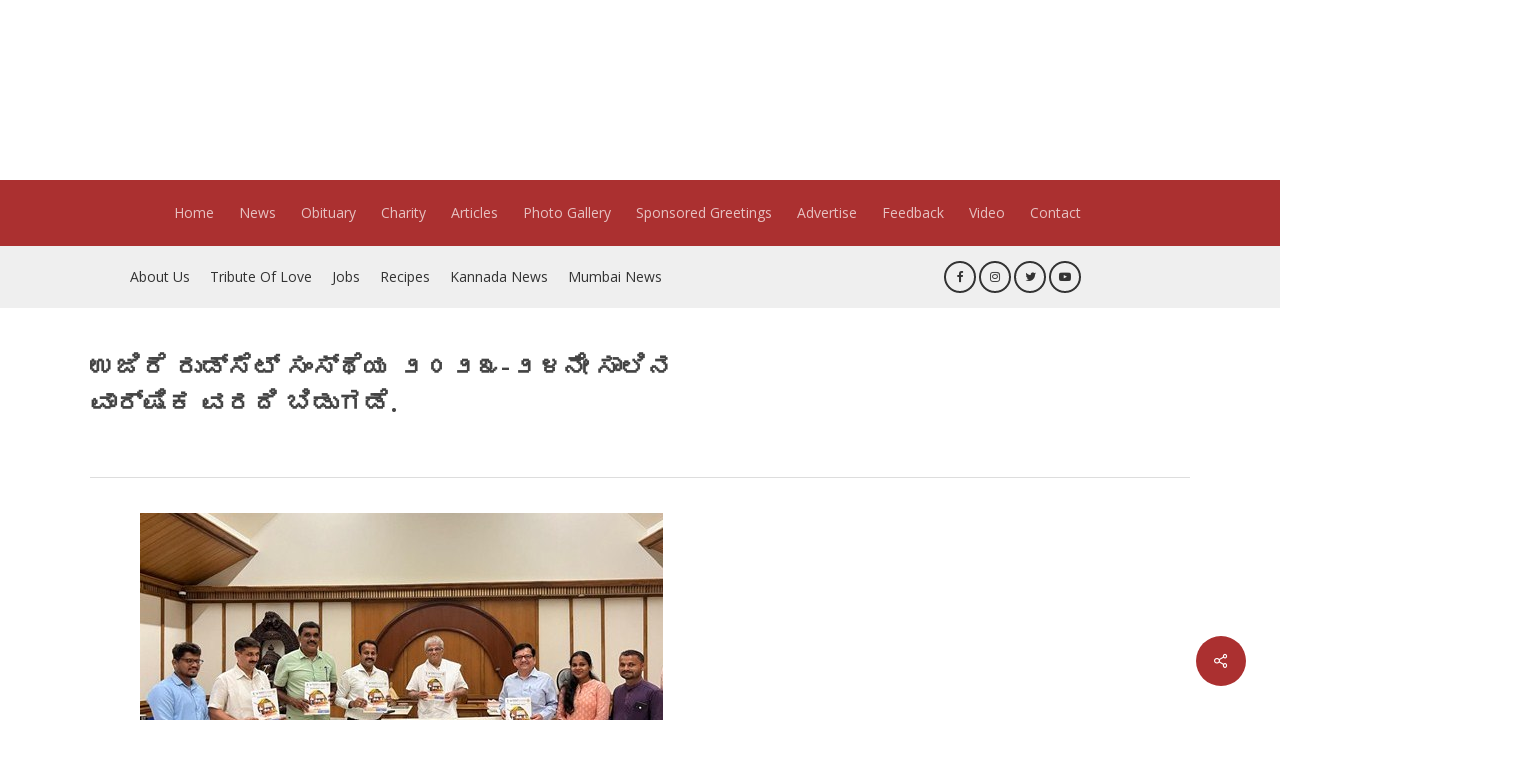

--- FILE ---
content_type: text/html; charset=UTF-8
request_url: https://kallianpur.com/ujire-rudset-institute/
body_size: 29384
content:

<!doctype html>
<html lang="en-US" class="no-js">
<head>
	<meta charset="UTF-8">
	<meta name="viewport" content="width=device-width, initial-scale=1, maximum-scale=1, user-scalable=0" /><title>ಉಜಿರೆ ರುಡ್‌ಸೆಟ್ ಸಂಸ್ಥೆಯ ೨೦೨೩-೨೪ನೇ ಸಾಲಿನ ವಾರ್ಷಿಕ ವರದಿ ಬಿಡುಗಡೆ. &#8211; kallianpur.com</title>
<meta name='robots' content='max-image-preview:large' />
	<style>img:is([sizes="auto" i], [sizes^="auto," i]) { contain-intrinsic-size: 3000px 1500px }</style>
	
<!-- Google Tag Manager for WordPress by gtm4wp.com -->
<script data-cfasync="false" data-pagespeed-no-defer>
	var gtm4wp_datalayer_name = "dataLayer";
	var dataLayer = dataLayer || [];
</script>
<!-- End Google Tag Manager for WordPress by gtm4wp.com --><link rel='dns-prefetch' href='//cdn.jsdelivr.net' />
<link rel='dns-prefetch' href='//fonts.googleapis.com' />
<link rel="alternate" type="application/rss+xml" title="kallianpur.com &raquo; Feed" href="https://kallianpur.com/feed/" />
<link rel="alternate" type="application/rss+xml" title="kallianpur.com &raquo; Comments Feed" href="https://kallianpur.com/comments/feed/" />
<link rel="alternate" type="application/rss+xml" title="kallianpur.com &raquo; ಉಜಿರೆ ರುಡ್‌ಸೆಟ್ ಸಂಸ್ಥೆಯ ೨೦೨೩-೨೪ನೇ ಸಾಲಿನ ವಾರ್ಷಿಕ ವರದಿ ಬಿಡುಗಡೆ. Comments Feed" href="https://kallianpur.com/ujire-rudset-institute/feed/" />
<script type="text/javascript">
/* <![CDATA[ */
window._wpemojiSettings = {"baseUrl":"https:\/\/s.w.org\/images\/core\/emoji\/15.0.3\/72x72\/","ext":".png","svgUrl":"https:\/\/s.w.org\/images\/core\/emoji\/15.0.3\/svg\/","svgExt":".svg","source":{"concatemoji":"https:\/\/kallianpur.com\/wp-includes\/js\/wp-emoji-release.min.js?ver=6.7.4"}};
/*! This file is auto-generated */
!function(i,n){var o,s,e;function c(e){try{var t={supportTests:e,timestamp:(new Date).valueOf()};sessionStorage.setItem(o,JSON.stringify(t))}catch(e){}}function p(e,t,n){e.clearRect(0,0,e.canvas.width,e.canvas.height),e.fillText(t,0,0);var t=new Uint32Array(e.getImageData(0,0,e.canvas.width,e.canvas.height).data),r=(e.clearRect(0,0,e.canvas.width,e.canvas.height),e.fillText(n,0,0),new Uint32Array(e.getImageData(0,0,e.canvas.width,e.canvas.height).data));return t.every(function(e,t){return e===r[t]})}function u(e,t,n){switch(t){case"flag":return n(e,"\ud83c\udff3\ufe0f\u200d\u26a7\ufe0f","\ud83c\udff3\ufe0f\u200b\u26a7\ufe0f")?!1:!n(e,"\ud83c\uddfa\ud83c\uddf3","\ud83c\uddfa\u200b\ud83c\uddf3")&&!n(e,"\ud83c\udff4\udb40\udc67\udb40\udc62\udb40\udc65\udb40\udc6e\udb40\udc67\udb40\udc7f","\ud83c\udff4\u200b\udb40\udc67\u200b\udb40\udc62\u200b\udb40\udc65\u200b\udb40\udc6e\u200b\udb40\udc67\u200b\udb40\udc7f");case"emoji":return!n(e,"\ud83d\udc26\u200d\u2b1b","\ud83d\udc26\u200b\u2b1b")}return!1}function f(e,t,n){var r="undefined"!=typeof WorkerGlobalScope&&self instanceof WorkerGlobalScope?new OffscreenCanvas(300,150):i.createElement("canvas"),a=r.getContext("2d",{willReadFrequently:!0}),o=(a.textBaseline="top",a.font="600 32px Arial",{});return e.forEach(function(e){o[e]=t(a,e,n)}),o}function t(e){var t=i.createElement("script");t.src=e,t.defer=!0,i.head.appendChild(t)}"undefined"!=typeof Promise&&(o="wpEmojiSettingsSupports",s=["flag","emoji"],n.supports={everything:!0,everythingExceptFlag:!0},e=new Promise(function(e){i.addEventListener("DOMContentLoaded",e,{once:!0})}),new Promise(function(t){var n=function(){try{var e=JSON.parse(sessionStorage.getItem(o));if("object"==typeof e&&"number"==typeof e.timestamp&&(new Date).valueOf()<e.timestamp+604800&&"object"==typeof e.supportTests)return e.supportTests}catch(e){}return null}();if(!n){if("undefined"!=typeof Worker&&"undefined"!=typeof OffscreenCanvas&&"undefined"!=typeof URL&&URL.createObjectURL&&"undefined"!=typeof Blob)try{var e="postMessage("+f.toString()+"("+[JSON.stringify(s),u.toString(),p.toString()].join(",")+"));",r=new Blob([e],{type:"text/javascript"}),a=new Worker(URL.createObjectURL(r),{name:"wpTestEmojiSupports"});return void(a.onmessage=function(e){c(n=e.data),a.terminate(),t(n)})}catch(e){}c(n=f(s,u,p))}t(n)}).then(function(e){for(var t in e)n.supports[t]=e[t],n.supports.everything=n.supports.everything&&n.supports[t],"flag"!==t&&(n.supports.everythingExceptFlag=n.supports.everythingExceptFlag&&n.supports[t]);n.supports.everythingExceptFlag=n.supports.everythingExceptFlag&&!n.supports.flag,n.DOMReady=!1,n.readyCallback=function(){n.DOMReady=!0}}).then(function(){return e}).then(function(){var e;n.supports.everything||(n.readyCallback(),(e=n.source||{}).concatemoji?t(e.concatemoji):e.wpemoji&&e.twemoji&&(t(e.twemoji),t(e.wpemoji)))}))}((window,document),window._wpemojiSettings);
/* ]]> */
</script>
<link rel='stylesheet' id='embed-pdf-viewer-css' href='https://kallianpur.com/wp-content/plugins/embed-pdf-viewer/css/embed-pdf-viewer.css?ver=2.4.6' type='text/css' media='screen' />
<style id='wp-emoji-styles-inline-css' type='text/css'>

	img.wp-smiley, img.emoji {
		display: inline !important;
		border: none !important;
		box-shadow: none !important;
		height: 1em !important;
		width: 1em !important;
		margin: 0 0.07em !important;
		vertical-align: -0.1em !important;
		background: none !important;
		padding: 0 !important;
	}
</style>
<link rel='stylesheet' id='wp-block-library-css' href='https://kallianpur.com/wp-includes/css/dist/block-library/style.min.css?ver=6.7.4' type='text/css' media='all' />
<style id='joinchat-button-style-inline-css' type='text/css'>
.wp-block-joinchat-button{border:none!important;text-align:center}.wp-block-joinchat-button figure{display:table;margin:0 auto;padding:0}.wp-block-joinchat-button figcaption{font:normal normal 400 .6em/2em var(--wp--preset--font-family--system-font,sans-serif);margin:0;padding:0}.wp-block-joinchat-button .joinchat-button__qr{background-color:#fff;border:6px solid #25d366;border-radius:30px;box-sizing:content-box;display:block;height:200px;margin:auto;overflow:hidden;padding:10px;width:200px}.wp-block-joinchat-button .joinchat-button__qr canvas,.wp-block-joinchat-button .joinchat-button__qr img{display:block;margin:auto}.wp-block-joinchat-button .joinchat-button__link{align-items:center;background-color:#25d366;border:6px solid #25d366;border-radius:30px;display:inline-flex;flex-flow:row nowrap;justify-content:center;line-height:1.25em;margin:0 auto;text-decoration:none}.wp-block-joinchat-button .joinchat-button__link:before{background:transparent var(--joinchat-ico) no-repeat center;background-size:100%;content:"";display:block;height:1.5em;margin:-.75em .75em -.75em 0;width:1.5em}.wp-block-joinchat-button figure+.joinchat-button__link{margin-top:10px}@media (orientation:landscape)and (min-height:481px),(orientation:portrait)and (min-width:481px){.wp-block-joinchat-button.joinchat-button--qr-only figure+.joinchat-button__link{display:none}}@media (max-width:480px),(orientation:landscape)and (max-height:480px){.wp-block-joinchat-button figure{display:none}}

</style>
<style id='classic-theme-styles-inline-css' type='text/css'>
/*! This file is auto-generated */
.wp-block-button__link{color:#fff;background-color:#32373c;border-radius:9999px;box-shadow:none;text-decoration:none;padding:calc(.667em + 2px) calc(1.333em + 2px);font-size:1.125em}.wp-block-file__button{background:#32373c;color:#fff;text-decoration:none}
</style>
<style id='global-styles-inline-css' type='text/css'>
:root{--wp--preset--aspect-ratio--square: 1;--wp--preset--aspect-ratio--4-3: 4/3;--wp--preset--aspect-ratio--3-4: 3/4;--wp--preset--aspect-ratio--3-2: 3/2;--wp--preset--aspect-ratio--2-3: 2/3;--wp--preset--aspect-ratio--16-9: 16/9;--wp--preset--aspect-ratio--9-16: 9/16;--wp--preset--color--black: #000000;--wp--preset--color--cyan-bluish-gray: #abb8c3;--wp--preset--color--white: #ffffff;--wp--preset--color--pale-pink: #f78da7;--wp--preset--color--vivid-red: #cf2e2e;--wp--preset--color--luminous-vivid-orange: #ff6900;--wp--preset--color--luminous-vivid-amber: #fcb900;--wp--preset--color--light-green-cyan: #7bdcb5;--wp--preset--color--vivid-green-cyan: #00d084;--wp--preset--color--pale-cyan-blue: #8ed1fc;--wp--preset--color--vivid-cyan-blue: #0693e3;--wp--preset--color--vivid-purple: #9b51e0;--wp--preset--gradient--vivid-cyan-blue-to-vivid-purple: linear-gradient(135deg,rgba(6,147,227,1) 0%,rgb(155,81,224) 100%);--wp--preset--gradient--light-green-cyan-to-vivid-green-cyan: linear-gradient(135deg,rgb(122,220,180) 0%,rgb(0,208,130) 100%);--wp--preset--gradient--luminous-vivid-amber-to-luminous-vivid-orange: linear-gradient(135deg,rgba(252,185,0,1) 0%,rgba(255,105,0,1) 100%);--wp--preset--gradient--luminous-vivid-orange-to-vivid-red: linear-gradient(135deg,rgba(255,105,0,1) 0%,rgb(207,46,46) 100%);--wp--preset--gradient--very-light-gray-to-cyan-bluish-gray: linear-gradient(135deg,rgb(238,238,238) 0%,rgb(169,184,195) 100%);--wp--preset--gradient--cool-to-warm-spectrum: linear-gradient(135deg,rgb(74,234,220) 0%,rgb(151,120,209) 20%,rgb(207,42,186) 40%,rgb(238,44,130) 60%,rgb(251,105,98) 80%,rgb(254,248,76) 100%);--wp--preset--gradient--blush-light-purple: linear-gradient(135deg,rgb(255,206,236) 0%,rgb(152,150,240) 100%);--wp--preset--gradient--blush-bordeaux: linear-gradient(135deg,rgb(254,205,165) 0%,rgb(254,45,45) 50%,rgb(107,0,62) 100%);--wp--preset--gradient--luminous-dusk: linear-gradient(135deg,rgb(255,203,112) 0%,rgb(199,81,192) 50%,rgb(65,88,208) 100%);--wp--preset--gradient--pale-ocean: linear-gradient(135deg,rgb(255,245,203) 0%,rgb(182,227,212) 50%,rgb(51,167,181) 100%);--wp--preset--gradient--electric-grass: linear-gradient(135deg,rgb(202,248,128) 0%,rgb(113,206,126) 100%);--wp--preset--gradient--midnight: linear-gradient(135deg,rgb(2,3,129) 0%,rgb(40,116,252) 100%);--wp--preset--font-size--small: 13px;--wp--preset--font-size--medium: 20px;--wp--preset--font-size--large: 36px;--wp--preset--font-size--x-large: 42px;--wp--preset--spacing--20: 0.44rem;--wp--preset--spacing--30: 0.67rem;--wp--preset--spacing--40: 1rem;--wp--preset--spacing--50: 1.5rem;--wp--preset--spacing--60: 2.25rem;--wp--preset--spacing--70: 3.38rem;--wp--preset--spacing--80: 5.06rem;--wp--preset--shadow--natural: 6px 6px 9px rgba(0, 0, 0, 0.2);--wp--preset--shadow--deep: 12px 12px 50px rgba(0, 0, 0, 0.4);--wp--preset--shadow--sharp: 6px 6px 0px rgba(0, 0, 0, 0.2);--wp--preset--shadow--outlined: 6px 6px 0px -3px rgba(255, 255, 255, 1), 6px 6px rgba(0, 0, 0, 1);--wp--preset--shadow--crisp: 6px 6px 0px rgba(0, 0, 0, 1);}:where(.is-layout-flex){gap: 0.5em;}:where(.is-layout-grid){gap: 0.5em;}body .is-layout-flex{display: flex;}.is-layout-flex{flex-wrap: wrap;align-items: center;}.is-layout-flex > :is(*, div){margin: 0;}body .is-layout-grid{display: grid;}.is-layout-grid > :is(*, div){margin: 0;}:where(.wp-block-columns.is-layout-flex){gap: 2em;}:where(.wp-block-columns.is-layout-grid){gap: 2em;}:where(.wp-block-post-template.is-layout-flex){gap: 1.25em;}:where(.wp-block-post-template.is-layout-grid){gap: 1.25em;}.has-black-color{color: var(--wp--preset--color--black) !important;}.has-cyan-bluish-gray-color{color: var(--wp--preset--color--cyan-bluish-gray) !important;}.has-white-color{color: var(--wp--preset--color--white) !important;}.has-pale-pink-color{color: var(--wp--preset--color--pale-pink) !important;}.has-vivid-red-color{color: var(--wp--preset--color--vivid-red) !important;}.has-luminous-vivid-orange-color{color: var(--wp--preset--color--luminous-vivid-orange) !important;}.has-luminous-vivid-amber-color{color: var(--wp--preset--color--luminous-vivid-amber) !important;}.has-light-green-cyan-color{color: var(--wp--preset--color--light-green-cyan) !important;}.has-vivid-green-cyan-color{color: var(--wp--preset--color--vivid-green-cyan) !important;}.has-pale-cyan-blue-color{color: var(--wp--preset--color--pale-cyan-blue) !important;}.has-vivid-cyan-blue-color{color: var(--wp--preset--color--vivid-cyan-blue) !important;}.has-vivid-purple-color{color: var(--wp--preset--color--vivid-purple) !important;}.has-black-background-color{background-color: var(--wp--preset--color--black) !important;}.has-cyan-bluish-gray-background-color{background-color: var(--wp--preset--color--cyan-bluish-gray) !important;}.has-white-background-color{background-color: var(--wp--preset--color--white) !important;}.has-pale-pink-background-color{background-color: var(--wp--preset--color--pale-pink) !important;}.has-vivid-red-background-color{background-color: var(--wp--preset--color--vivid-red) !important;}.has-luminous-vivid-orange-background-color{background-color: var(--wp--preset--color--luminous-vivid-orange) !important;}.has-luminous-vivid-amber-background-color{background-color: var(--wp--preset--color--luminous-vivid-amber) !important;}.has-light-green-cyan-background-color{background-color: var(--wp--preset--color--light-green-cyan) !important;}.has-vivid-green-cyan-background-color{background-color: var(--wp--preset--color--vivid-green-cyan) !important;}.has-pale-cyan-blue-background-color{background-color: var(--wp--preset--color--pale-cyan-blue) !important;}.has-vivid-cyan-blue-background-color{background-color: var(--wp--preset--color--vivid-cyan-blue) !important;}.has-vivid-purple-background-color{background-color: var(--wp--preset--color--vivid-purple) !important;}.has-black-border-color{border-color: var(--wp--preset--color--black) !important;}.has-cyan-bluish-gray-border-color{border-color: var(--wp--preset--color--cyan-bluish-gray) !important;}.has-white-border-color{border-color: var(--wp--preset--color--white) !important;}.has-pale-pink-border-color{border-color: var(--wp--preset--color--pale-pink) !important;}.has-vivid-red-border-color{border-color: var(--wp--preset--color--vivid-red) !important;}.has-luminous-vivid-orange-border-color{border-color: var(--wp--preset--color--luminous-vivid-orange) !important;}.has-luminous-vivid-amber-border-color{border-color: var(--wp--preset--color--luminous-vivid-amber) !important;}.has-light-green-cyan-border-color{border-color: var(--wp--preset--color--light-green-cyan) !important;}.has-vivid-green-cyan-border-color{border-color: var(--wp--preset--color--vivid-green-cyan) !important;}.has-pale-cyan-blue-border-color{border-color: var(--wp--preset--color--pale-cyan-blue) !important;}.has-vivid-cyan-blue-border-color{border-color: var(--wp--preset--color--vivid-cyan-blue) !important;}.has-vivid-purple-border-color{border-color: var(--wp--preset--color--vivid-purple) !important;}.has-vivid-cyan-blue-to-vivid-purple-gradient-background{background: var(--wp--preset--gradient--vivid-cyan-blue-to-vivid-purple) !important;}.has-light-green-cyan-to-vivid-green-cyan-gradient-background{background: var(--wp--preset--gradient--light-green-cyan-to-vivid-green-cyan) !important;}.has-luminous-vivid-amber-to-luminous-vivid-orange-gradient-background{background: var(--wp--preset--gradient--luminous-vivid-amber-to-luminous-vivid-orange) !important;}.has-luminous-vivid-orange-to-vivid-red-gradient-background{background: var(--wp--preset--gradient--luminous-vivid-orange-to-vivid-red) !important;}.has-very-light-gray-to-cyan-bluish-gray-gradient-background{background: var(--wp--preset--gradient--very-light-gray-to-cyan-bluish-gray) !important;}.has-cool-to-warm-spectrum-gradient-background{background: var(--wp--preset--gradient--cool-to-warm-spectrum) !important;}.has-blush-light-purple-gradient-background{background: var(--wp--preset--gradient--blush-light-purple) !important;}.has-blush-bordeaux-gradient-background{background: var(--wp--preset--gradient--blush-bordeaux) !important;}.has-luminous-dusk-gradient-background{background: var(--wp--preset--gradient--luminous-dusk) !important;}.has-pale-ocean-gradient-background{background: var(--wp--preset--gradient--pale-ocean) !important;}.has-electric-grass-gradient-background{background: var(--wp--preset--gradient--electric-grass) !important;}.has-midnight-gradient-background{background: var(--wp--preset--gradient--midnight) !important;}.has-small-font-size{font-size: var(--wp--preset--font-size--small) !important;}.has-medium-font-size{font-size: var(--wp--preset--font-size--medium) !important;}.has-large-font-size{font-size: var(--wp--preset--font-size--large) !important;}.has-x-large-font-size{font-size: var(--wp--preset--font-size--x-large) !important;}
:where(.wp-block-post-template.is-layout-flex){gap: 1.25em;}:where(.wp-block-post-template.is-layout-grid){gap: 1.25em;}
:where(.wp-block-columns.is-layout-flex){gap: 2em;}:where(.wp-block-columns.is-layout-grid){gap: 2em;}
:root :where(.wp-block-pullquote){font-size: 1.5em;line-height: 1.6;}
</style>
<link rel='stylesheet' id='contact-form-7-css' href='https://kallianpur.com/wp-content/plugins/contact-form-7/includes/css/styles.css?ver=6.1.1' type='text/css' media='all' />
<style id='contact-form-7-inline-css' type='text/css'>
.wpcf7 .wpcf7-recaptcha iframe {margin-bottom: 0;}.wpcf7 .wpcf7-recaptcha[data-align="center"] > div {margin: 0 auto;}.wpcf7 .wpcf7-recaptcha[data-align="right"] > div {margin: 0 0 0 auto;}
</style>
<link rel='stylesheet' id='plyr-css-css' href='https://kallianpur.com/wp-content/plugins/easy-video-player/lib/plyr.css?ver=6.7.4' type='text/css' media='all' />
<link rel='stylesheet' id='salient-social-css' href='https://kallianpur.com/wp-content/plugins/salient-social/css/style.css?ver=1.2.2' type='text/css' media='all' />
<style id='salient-social-inline-css' type='text/css'>

  .sharing-default-minimal .nectar-love.loved,
  body .nectar-social[data-color-override="override"].fixed > a:before, 
  body .nectar-social[data-color-override="override"].fixed .nectar-social-inner a,
  .sharing-default-minimal .nectar-social[data-color-override="override"] .nectar-social-inner a:hover,
  .nectar-social.vertical[data-color-override="override"] .nectar-social-inner a:hover {
    background-color: #ab3030;
  }
  .nectar-social.hover .nectar-love.loved,
  .nectar-social.hover > .nectar-love-button a:hover,
  .nectar-social[data-color-override="override"].hover > div a:hover,
  #single-below-header .nectar-social[data-color-override="override"].hover > div a:hover,
  .nectar-social[data-color-override="override"].hover .share-btn:hover,
  .sharing-default-minimal .nectar-social[data-color-override="override"] .nectar-social-inner a {
    border-color: #ab3030;
  }
  #single-below-header .nectar-social.hover .nectar-love.loved i,
  #single-below-header .nectar-social.hover[data-color-override="override"] a:hover,
  #single-below-header .nectar-social.hover[data-color-override="override"] a:hover i,
  #single-below-header .nectar-social.hover .nectar-love-button a:hover i,
  .nectar-love:hover i,
  .hover .nectar-love:hover .total_loves,
  .nectar-love.loved i,
  .nectar-social.hover .nectar-love.loved .total_loves,
  .nectar-social.hover .share-btn:hover, 
  .nectar-social[data-color-override="override"].hover .nectar-social-inner a:hover,
  .nectar-social[data-color-override="override"].hover > div:hover span,
  .sharing-default-minimal .nectar-social[data-color-override="override"] .nectar-social-inner a:not(:hover) i,
  .sharing-default-minimal .nectar-social[data-color-override="override"] .nectar-social-inner a:not(:hover) {
    color: #ab3030;
  }
</style>
<link rel='stylesheet' id='wpstream-style-css' href='https://kallianpur.com/wp-content/plugins/wpstream/public//css/wpstream_style.css?ver=4.6.7.8' type='text/css' media='all' />
<link rel='stylesheet' id='video-js.min-css' href='https://kallianpur.com/wp-content/plugins/wpstream/public//css/video-js.css?ver=4.6.7.8' type='text/css' media='all' />
<link rel='stylesheet' id='videojs-wpstream-player-css' href='https://kallianpur.com/wp-content/plugins/wpstream/public//css/videojs-wpstream.css?ver=4.6.7.8.1754630975' type='text/css' media='all' />
<link rel='stylesheet' id='wpstream-integrations-css' href='https://kallianpur.com/wp-content/plugins/wpstream/integrations/css/integrations.css?ver=4.6.7.8' type='text/css' media='all' />
<link rel='stylesheet' id='wpstream_front_style-css' href='https://kallianpur.com/wp-content/plugins/wpstream/admin/css/wpstream-admin.css?ver=4.6.7.8' type='text/css' media='all' />
<link rel='stylesheet' id='font-awesome-css' href='https://kallianpur.com/wp-content/themes/salient/css/font-awesome-legacy.min.css?ver=4.7.1' type='text/css' media='all' />
<link rel='stylesheet' id='salient-grid-system-css' href='https://kallianpur.com/wp-content/themes/salient/css/build/grid-system.css?ver=14.0.7' type='text/css' media='all' />
<link rel='stylesheet' id='main-styles-css' href='https://kallianpur.com/wp-content/themes/salient/css/build/style.css?ver=14.0.7' type='text/css' media='all' />
<link rel='stylesheet' id='nectar-single-styles-css' href='https://kallianpur.com/wp-content/themes/salient/css/build/single.css?ver=14.0.7' type='text/css' media='all' />
<link rel='stylesheet' id='nectar-element-clients-css' href='https://kallianpur.com/wp-content/themes/salient/css/build/elements/element-clients.css?ver=14.0.7' type='text/css' media='all' />
<link rel='stylesheet' id='nectar-element-page-submenu-css' href='https://kallianpur.com/wp-content/themes/salient/css/build/elements/element-page-submenu.css?ver=14.0.7' type='text/css' media='all' />
<link rel='stylesheet' id='nectar-caroufredsel-css' href='https://kallianpur.com/wp-content/themes/salient/css/build/plugins/caroufredsel.css?ver=14.0.7' type='text/css' media='all' />
<link rel='stylesheet' id='nectar_default_font_open_sans-css' href='https://fonts.googleapis.com/css?family=Open+Sans%3A300%2C400%2C600%2C700&#038;subset=latin%2Clatin-ext' type='text/css' media='all' />
<link rel='stylesheet' id='responsive-css' href='https://kallianpur.com/wp-content/themes/salient/css/build/responsive.css?ver=14.0.7' type='text/css' media='all' />
<link rel='stylesheet' id='skin-material-css' href='https://kallianpur.com/wp-content/themes/salient/css/build/skin-material.css?ver=14.0.7' type='text/css' media='all' />
<link rel='stylesheet' id='salient-wp-menu-dynamic-css' href='https://kallianpur.com/wp-content/uploads/salient/menu-dynamic.css?ver=93411' type='text/css' media='all' />
<link rel='stylesheet' id='js_composer_front-css' href='https://kallianpur.com/wp-content/plugins/js_composer_salient/assets/css/js_composer.min.css?ver=6.7.1' type='text/css' media='all' />
<link rel='stylesheet' id='nectar-portfolio-css' href='https://kallianpur.com/wp-content/plugins/salient-core/css/fallback/portfolio.css?ver=1.9.4' type='text/css' media='all' />
<link rel='stylesheet' id='dynamic-css-css' href='https://kallianpur.com/wp-content/themes/salient/css/salient-dynamic-styles.css?ver=28519' type='text/css' media='all' />
<style id='dynamic-css-inline-css' type='text/css'>
@media only screen and (min-width:1000px){body #ajax-content-wrap.no-scroll{min-height:calc(100vh - 78px);height:calc(100vh - 78px)!important;}}@media only screen and (min-width:1000px){#page-header-wrap.fullscreen-header,#page-header-wrap.fullscreen-header #page-header-bg,html:not(.nectar-box-roll-loaded) .nectar-box-roll > #page-header-bg.fullscreen-header,.nectar_fullscreen_zoom_recent_projects,#nectar_fullscreen_rows:not(.afterLoaded) > div{height:calc(100vh - 77px);}.wpb_row.vc_row-o-full-height.top-level,.wpb_row.vc_row-o-full-height.top-level > .col.span_12{min-height:calc(100vh - 77px);}html:not(.nectar-box-roll-loaded) .nectar-box-roll > #page-header-bg.fullscreen-header{top:78px;}.nectar-slider-wrap[data-fullscreen="true"]:not(.loaded),.nectar-slider-wrap[data-fullscreen="true"]:not(.loaded) .swiper-container{height:calc(100vh - 76px)!important;}.admin-bar .nectar-slider-wrap[data-fullscreen="true"]:not(.loaded),.admin-bar .nectar-slider-wrap[data-fullscreen="true"]:not(.loaded) .swiper-container{height:calc(100vh - 76px - 32px)!important;}}@media only screen and (max-width:999px){.using-mobile-browser #nectar_fullscreen_rows:not(.afterLoaded):not([data-mobile-disable="on"]) > div{height:calc(100vh - 100px);}.using-mobile-browser .wpb_row.vc_row-o-full-height.top-level,.using-mobile-browser .wpb_row.vc_row-o-full-height.top-level > .col.span_12,[data-permanent-transparent="1"].using-mobile-browser .wpb_row.vc_row-o-full-height.top-level,[data-permanent-transparent="1"].using-mobile-browser .wpb_row.vc_row-o-full-height.top-level > .col.span_12{min-height:calc(100vh - 100px);}html:not(.nectar-box-roll-loaded) .nectar-box-roll > #page-header-bg.fullscreen-header,.nectar_fullscreen_zoom_recent_projects,.nectar-slider-wrap[data-fullscreen="true"]:not(.loaded),.nectar-slider-wrap[data-fullscreen="true"]:not(.loaded) .swiper-container,#nectar_fullscreen_rows:not(.afterLoaded):not([data-mobile-disable="on"]) > div{height:calc(100vh - 47px);}.wpb_row.vc_row-o-full-height.top-level,.wpb_row.vc_row-o-full-height.top-level > .col.span_12{min-height:calc(100vh - 47px);}body[data-transparent-header="false"] #ajax-content-wrap.no-scroll{min-height:calc(100vh - 47px);height:calc(100vh - 47px);}}#ajax-content-wrap .vc_row.bottom_margin_0px{margin-bottom:0;}.nectar_icon_wrap .icon_color_custom_333333 i{color:#333333!important;}.nectar_icon_wrap[data-style="border-basic"] .nectar_icon.icon_color_custom_333333,.nectar_icon_wrap[data-style="border-animation"]:not([data-draw="true"]) .nectar_icon.icon_color_custom_333333,.nectar_icon_wrap[data-style="border-animation"][data-draw="true"] .nectar_icon.icon_color_custom_333333:hover{border-color:#333333!important;}.nectar_icon_wrap[data-style*="border"] .icon_color_custom_333333 .im-icon-wrap path{fill:#333333;}.nectar_icon_wrap:not([data-style="soft-bg"]):not([data-style="shadow-bg"]) .nectar_icon.icon_color_custom_333333 .svg-icon-holder[data-color] svg path{stroke:#333333!important;}.nectar_icon_wrap[data-padding="5px"] .nectar_icon{padding:5px;}.nectar_icon_wrap[data-border-thickness="2px"] .nectar_icon{border-width:2px;}.img-with-aniamtion-wrap[data-border-radius="none"] .img-with-animation,.img-with-aniamtion-wrap[data-border-radius="none"] .hover-wrap{border-radius:none;}@media only screen and (max-width:690px){.img-with-aniamtion-wrap.margin_bottom_phone_15px{margin-bottom:15px!important;}}@media only screen and (max-width:690px){.wpb_column.bottom_margin_phone_0px{margin-bottom:0!important;}}@media only screen and (max-width:999px){body .vc_row-fluid:not(.full-width-content) > .span_12 .vc_col-sm-2:not(:last-child):not([class*="vc_col-xs-"]){margin-bottom:25px;}}@media only screen and (min-width :690px) and (max-width :999px){body .vc_col-sm-2{width:31.2%;margin-left:3.1%;}body .full-width-content .vc_col-sm-2{width:33.3%;margin-left:0;}.vc_row-fluid .vc_col-sm-2[class*="vc_col-sm-"]:first-child:not([class*="offset"]),.vc_row-fluid .vc_col-sm-2[class*="vc_col-sm-"]:nth-child(3n+4):not([class*="offset"]){margin-left:0;}}@media only screen and (max-width :690px){body .vc_row-fluid .vc_col-sm-2:not([class*="vc_col-xs"]),body .vc_row-fluid.full-width-content .vc_col-sm-2:not([class*="vc_col-xs"]){width:50%;}.vc_row-fluid .vc_col-sm-2[class*="vc_col-sm-"]:first-child:not([class*="offset"]),.vc_row-fluid .vc_col-sm-2[class*="vc_col-sm-"]:nth-child(2n+3):not([class*="offset"]){margin-left:0;}}@media only screen and (max-width:999px){.wpb_column.force-tablet-text-align-left,.wpb_column.force-tablet-text-align-left .col{text-align:left!important;}.wpb_column.force-tablet-text-align-right,.wpb_column.force-tablet-text-align-right .col{text-align:right!important;}.wpb_column.force-tablet-text-align-center,.wpb_column.force-tablet-text-align-center .col,.wpb_column.force-tablet-text-align-center .vc_custom_heading,.wpb_column.force-tablet-text-align-center .nectar-cta{text-align:center!important;}.wpb_column.force-tablet-text-align-center .img-with-aniamtion-wrap img{display:inline-block;}}.nectar_icon_wrap[data-style="soft-bg"][data-color="extra-color-2"] .nectar_icon:before{background-color:#dddddd;}.nectar_icon_wrap[data-padding="10px"] .nectar_icon{padding:10px;}.img-with-aniamtion-wrap[data-border-radius="none"] .img-with-animation,.img-with-aniamtion-wrap[data-border-radius="none"] .hover-wrap{border-radius:none;}.img-with-aniamtion-wrap.custom-width-150px .inner{max-width:150px;}.img-with-aniamtion-wrap[data-max-width="custom"].center .inner{display:inline-block;}.nectar-button.medium{border-radius:3px 3px 3px 3px;padding:10px 15px;font-size:12px;color:#FFF;box-shadow:0 -2px rgba(0,0,0,0.1) inset;}.nectar-button.medium.see-through,.nectar-button.medium.see-through-2,.nectar-button.medium.see-through-3{padding-top:9px;padding-bottom:9px}.nectar-button.medium i.icon-button-arrow{font-size:16px}body[data-button-style^="rounded"] .nectar-button.medium:not(.see-through):not(.see-through-2):not(.see-through-3).has-icon,body[data-button-style^="rounded"] .nectar-button.medium:not(.see-through):not(.see-through-2):not(.see-through-3).tilt.has-icon{padding-left:42px;padding-right:42px}body[data-button-style^="rounded"] .nectar-button.medium:not(.see-through):not(.see-through-2):not(.see-through-3){padding:12px 18px;}.nectar-button.medium.has-icon,.nectar-button.medium.tilt.has-icon{padding-left:42px;padding-right:42px}.nectar_video_player_self_hosted .wpb_wrapper video,.nectar_video_player_self_hosted__overlay{width:100%;height:100%;display:block;position:absolute;margin:0;top:0;left:0;-webkit-box-sizing:border-box;box-sizing:border-box;visibility:visible;object-fit:cover;}#ajax-content-wrap .nectar_video_player_self_hosted__overlay{object-fit:inherit;position:absolute;z-index:1;}.nectar_video_player_self_hosted[data-border-radius*="px"] .wpb_video_wrapper{overflow:hidden;}@media only screen and (max-width:690px){.wpb_column.force-phone-text-align-left,.wpb_column.force-phone-text-align-left .col{text-align:left!important;}.wpb_column.force-phone-text-align-right,.wpb_column.force-phone-text-align-right .col{text-align:right!important;}.wpb_column.force-phone-text-align-center,.wpb_column.force-phone-text-align-center .col,.wpb_column.force-phone-text-align-center .vc_custom_heading,.wpb_column.force-phone-text-align-center .nectar-cta{text-align:center!important;}.wpb_column.force-phone-text-align-center .img-with-aniamtion-wrap img{display:inline-block;}}@media only screen and (max-width:690px){.vc_row.inner_row.top_padding_phone_0px{padding-top:0!important;}}.screen-reader-text,.nectar-skip-to-content:not(:focus){border:0;clip:rect(1px,1px,1px,1px);clip-path:inset(50%);height:1px;margin:-1px;overflow:hidden;padding:0;position:absolute!important;width:1px;word-wrap:normal!important;}
@media only screen and (min-width: 1px) and (max-width: 999px){
#header-space[data-header-mobile-fixed="1"] {
 display: none !important;
}}

@media (max-width:47.9em;) {
.submenusec ul li { margin: 0px 5px; }
.submenusec ul li a {font-size:8px !important;}
.single .heading-title {padding-bottom: 0px !important;}
.homesection .vc_row-fluid .vc_col-sm-2:not([class*="vc_col-xs"]) {
 width: 100% !important;}
 
#header-space[data-header-mobile-fixed="1"] {
 display: none !important;}
 
 div#header-space { display: none !important;}
 .myblogsize .post-featured-img-wrap {
 width: 100% !important; height: 100% !important;}
 
 .mylogo img {width:70px !important; height:60px !important;}


}


div#header-outer { display: none;}

div#header-space { display: none;}

p.comment-form-cookies-consent {
    display: none !important;
}


.submenusec .nectar_icon_wrap, .mainfooter .nectar_icon_wrap { margin-bottom: 5px !important;}


 
 .nectar-social.fixed.visible { display: none;}

.slidingopt h2 {
 font-size: 24px !important;
 line-height: 34px !important;}


.myblogsize .post-featured-img-wrap {
 width: 300px;
height: 200px;
}

 span.meta-category { display: none;}

.blog_next_prev_buttons.vc_row-fluid.wpb_row.full-width-content.standard_section { display: none;}


.customtitle { background-color:#ddd; padding:60px 0px;}
.customtitle h2 {text-align:center;}

body.material .comment-wrap { padding-top: 4% !important; padding-bottom: 4% !important;}



div#single-meta { display: none;}

.submenusec ul li {
 list-style: none !important;
 float: left;
 margin: 0px 10px;
}
.submenusec ul li a {color:#333 !important;}


.myscrolling .wpb_wrapper>div {margin-bottom: 10px !important;}
.myscrolling a {color:#fff !important;}
.marquee-hsas-shortcode-32 {margin-bottom: 10px !important;}
.slidingopt .nectar-recent-posts-slider .container .strong {display: none !important;}

#leftsidebar .vc_col-sm-2.wpb_column.column_container.vc_column_container.col.no-extra-padding.inherit_tablet.inherit_phone {
 min-width: 100% !important;}

.blog-recent[data-style*=classic_enhanced] .article-content-wrap, .masonry.classic_enhanced .masonry-blog-item .article-content-wrap {
padding: 8% !important;
position: relative;
z-index: 100;
background-color: #fff;
}


.myblogsize .post-area.featured_img_left.span_12 .article-content-wrap .post-content-wrap { padding: 3% !important;} 

.myblogsize .post-area.featured_img_left.span_12 article { margin-bottom: 0px !important;}

.sponsoredarticle .post-featured-img-wrap {
min-width: 280px !important;
 height: 180px !important;}

.material .related-post-wrap h3.related-title { padding: 4% 0 40px 0 !important;}
.material .blog-recent.related-posts {  padding: 0 0 4% 0 !important;}
.single.single-post .section-title h1 {
 max-width: 100%;
 font-size: 26px !important;
line-height: 36px !important;
}

.blog-recent[data-style=list_featured_first_row] a.small { margin-right: 15px !important;}

.myheadersec .page-header-no-bg {z-index: 0 !important;}
.marquee-hsas-shortcode-70 a {
    color: #fff !important;
}

.postcommentform .vc_column-inner {  padding: 40px !important;}

.mycomment {padding:15px; background-color:#F7E8E9 !important;}


.post h3.title {line-height: 28px; font-size:18px;}

body.material .comment-wrap {
    padding-top: 0% !important;}
    
    .nectar-gradient-text h6 {
    line-height: 14px !important;
}

p {text-align: justify;}
</style>
<link rel='stylesheet' id='salient-child-style-css' href='https://kallianpur.com/wp-content/themes/salient-child/style.css?ver=14.0.7' type='text/css' media='all' />
<script type="text/javascript" id="plyr-js-js-extra">
/* <![CDATA[ */
var easy_video_player = {"plyr_iconUrl":"https:\/\/kallianpur.com\/wp-content\/plugins\/easy-video-player\/lib\/plyr.svg","plyr_blankVideo":"https:\/\/kallianpur.com\/wp-content\/plugins\/easy-video-player\/lib\/blank.mp4"};
/* ]]> */
</script>
<script type="text/javascript" src="https://kallianpur.com/wp-content/plugins/easy-video-player/lib/plyr.js?ver=6.7.4" id="plyr-js-js"></script>
<script type="text/javascript" src="https://kallianpur.com/wp-includes/js/jquery/jquery.min.js?ver=3.7.1" id="jquery-core-js"></script>
<script type="text/javascript" src="https://kallianpur.com/wp-includes/js/jquery/jquery-migrate.min.js?ver=3.4.1" id="jquery-migrate-js"></script>
<script type="text/javascript" src="https://vjs.zencdn.net/8.20.0/video.min.js?ver=1" id="video.min-js"></script>
<link rel="https://api.w.org/" href="https://kallianpur.com/wp-json/" /><link rel="alternate" title="JSON" type="application/json" href="https://kallianpur.com/wp-json/wp/v2/posts/16340" /><link rel="EditURI" type="application/rsd+xml" title="RSD" href="https://kallianpur.com/xmlrpc.php?rsd" />
<meta name="generator" content="WordPress 6.7.4" />
<link rel="canonical" href="https://kallianpur.com/ujire-rudset-institute/" />
<link rel='shortlink' href='https://kallianpur.com/?p=16340' />
<link rel="alternate" title="oEmbed (JSON)" type="application/json+oembed" href="https://kallianpur.com/wp-json/oembed/1.0/embed?url=https%3A%2F%2Fkallianpur.com%2Fujire-rudset-institute%2F" />
<link rel="alternate" title="oEmbed (XML)" type="text/xml+oembed" href="https://kallianpur.com/wp-json/oembed/1.0/embed?url=https%3A%2F%2Fkallianpur.com%2Fujire-rudset-institute%2F&#038;format=xml" />

<!-- Google Tag Manager for WordPress by gtm4wp.com -->
<!-- GTM Container placement set to off -->
<script data-cfasync="false" data-pagespeed-no-defer>
	var dataLayer_content = {"pagePostType":"post","pagePostType2":"single-post","pageCategory":["kannada-news"],"pagePostAuthor":"kallianpur"};
	dataLayer.push( dataLayer_content );
</script>
<script type="text/javascript">
	console.warn && console.warn("[GTM4WP] Google Tag Manager container code placement set to OFF !!!");
	console.warn && console.warn("[GTM4WP] Data layer codes are active but GTM container must be loaded using custom coding !!!");
</script>
<!-- End Google Tag Manager for WordPress by gtm4wp.com --><script type="text/javascript"> var root = document.getElementsByTagName( "html" )[0]; root.setAttribute( "class", "js" ); </script><meta name="generator" content="Powered by WPBakery Page Builder - drag and drop page builder for WordPress."/>
<noscript><style> .wpb_animate_when_almost_visible { opacity: 1; }</style></noscript>				<style type="text/css" id="c4wp-checkout-css">
					.woocommerce-checkout .c4wp_captcha_field {
						margin-bottom: 10px;
						margin-top: 15px;
						position: relative;
						display: inline-block;
					}
				</style>
							<style type="text/css" id="c4wp-v3-lp-form-css">
				.login #login, .login #lostpasswordform {
					min-width: 350px !important;
				}
				.wpforms-field-c4wp iframe {
					width: 100% !important;
				}
			</style>
			</head><body class="post-template-default single single-post postid-16340 single-format-standard material wpb-js-composer js-comp-ver-6.7.1 vc_responsive global-section-after-header-nav-active" data-footer-reveal="false" data-footer-reveal-shadow="none" data-header-format="default" data-body-border="off" data-boxed-style="" data-header-breakpoint="1000" data-dropdown-style="minimal" data-cae="easeOutCubic" data-cad="750" data-megamenu-width="contained" data-aie="none" data-ls="fancybox" data-apte="standard" data-hhun="0" data-fancy-form-rcs="default" data-form-style="default" data-form-submit="regular" data-is="minimal" data-button-style="slightly_rounded_shadow" data-user-account-button="false" data-flex-cols="true" data-col-gap="default" data-header-inherit-rc="false" data-header-search="true" data-animated-anchors="true" data-ajax-transitions="false" data-full-width-header="false" data-slide-out-widget-area="true" data-slide-out-widget-area-style="slide-out-from-right" data-user-set-ocm="1" data-loading-animation="none" data-bg-header="false" data-responsive="1" data-ext-responsive="true" data-ext-padding="90" data-header-resize="1" data-header-color="light" data-transparent-header="false" data-cart="false" data-remove-m-parallax="" data-remove-m-video-bgs="" data-m-animate="0" data-force-header-trans-color="light" data-smooth-scrolling="0" data-permanent-transparent="false" >
	
	<script type="text/javascript">
	 (function(window, document) {

		 if(navigator.userAgent.match(/(Android|iPod|iPhone|iPad|BlackBerry|IEMobile|Opera Mini)/)) {
			 document.body.className += " using-mobile-browser mobile ";
		 }

		 if( !("ontouchstart" in window) ) {

			 var body = document.querySelector("body");
			 var winW = window.innerWidth;
			 var bodyW = body.clientWidth;

			 if (winW > bodyW + 4) {
				 body.setAttribute("style", "--scroll-bar-w: " + (winW - bodyW - 4) + "px");
			 } else {
				 body.setAttribute("style", "--scroll-bar-w: 0px");
			 }
		 }

	 })(window, document);
   </script><a href="#ajax-content-wrap" class="nectar-skip-to-content">Skip to main content</a><div class="ocm-effect-wrap"><div class="ocm-effect-wrap-inner">	
	<div id="header-space"  data-header-mobile-fixed='1'></div> 
	
		<div id="header-outer" data-has-menu="false" data-has-buttons="yes" data-header-button_style="default" data-using-pr-menu="false" data-mobile-fixed="1" data-ptnm="false" data-lhe="animated_underline" data-user-set-bg="#ffffff" data-format="default" data-permanent-transparent="false" data-megamenu-rt="0" data-remove-fixed="0" data-header-resize="1" data-cart="false" data-transparency-option="0" data-box-shadow="large" data-shrink-num="6" data-using-secondary="0" data-using-logo="0" data-logo-height="22" data-m-logo-height="24" data-padding="28" data-full-width="false" data-condense="false" >
		
<div id="search-outer" class="nectar">
	<div id="search">
		<div class="container">
			 <div id="search-box">
				 <div class="inner-wrap">
					 <div class="col span_12">
						  <form role="search" action="https://kallianpur.com/" method="GET">
														 <input type="text" name="s"  value="" aria-label="Search" placeholder="Search" />
							 
						<span>Hit enter to search or ESC to close</span>
												</form>
					</div><!--/span_12-->
				</div><!--/inner-wrap-->
			 </div><!--/search-box-->
			 <div id="close"><a href="#"><span class="screen-reader-text">Close Search</span>
				<span class="close-wrap"> <span class="close-line close-line1"></span> <span class="close-line close-line2"></span> </span>				 </a></div>
		 </div><!--/container-->
	</div><!--/search-->
</div><!--/search-outer-->

<header id="top">
	<div class="container">
		<div class="row">
			<div class="col span_3">
								<a id="logo" href="https://kallianpur.com" data-supplied-ml-starting-dark="false" data-supplied-ml-starting="false" data-supplied-ml="false" class="no-image">
					kallianpur.com				</a>
							</div><!--/span_3-->

			<div class="col span_9 col_last">
									<div class="nectar-mobile-only mobile-header"><div class="inner"></div></div>
									<a class="mobile-search" href="#searchbox"><span class="nectar-icon icon-salient-search" aria-hidden="true"></span><span class="screen-reader-text">search</span></a>
														<div class="slide-out-widget-area-toggle mobile-icon slide-out-from-right" data-custom-color="false" data-icon-animation="simple-transform">
						<div> <a href="#sidewidgetarea" aria-label="Navigation Menu" aria-expanded="false" class="closed">
							<span class="screen-reader-text">Menu</span><span aria-hidden="true"> <i class="lines-button x2"> <i class="lines"></i> </i> </span>
						</a></div>
					</div>
				
									<nav>
													<ul class="sf-menu">
								<li class="no-menu-assigned"><a href="#">No menu assigned</a></li>							</ul>
													<ul class="buttons sf-menu" data-user-set-ocm="1">

								<li id="search-btn"><div><a href="#searchbox"><span class="icon-salient-search" aria-hidden="true"></span><span class="screen-reader-text">search</span></a></div> </li><li class="slide-out-widget-area-toggle" data-icon-animation="simple-transform" data-custom-color="false"><div> <a href="#sidewidgetarea" aria-label="Navigation Menu" aria-expanded="false" class="closed"> <span class="screen-reader-text">Menu</span><span aria-hidden="true"> <i class="lines-button x2"> <i class="lines"></i> </i> </span> </a> </div></li>
							</ul>
						
					</nav>

					
				</div><!--/span_9-->

				
			</div><!--/row-->
					</div><!--/container-->
	</header>		
	</div>
		<div id="ajax-content-wrap">
<div class="nectar-global-section after-nav"><div class="container normal-container row">
		<div id="fws_6977bb2788c6f"  data-column-margin="default" data-midnight="dark"  class="wpb_row vc_row-fluid vc_row vc_row-o-equal-height vc_row-flex vc_row-o-content-middle  bottom_margin_0px"  style="padding-top: 15px; padding-bottom: 15px; "><div class="row-bg-wrap" data-bg-animation="none" data-bg-overlay="false"><div class="inner-wrap"><div class="row-bg viewport-desktop"  style=""></div></div></div><div class="row_col_wrap_12 col span_12 dark left">
	<div  class="vc_col-sm-2 vc_col-xs-3 mylogo wpb_column column_container vc_column_container col centered-text no-extra-padding inherit_tablet inherit_phone "  data-padding-pos="all" data-has-bg-color="false" data-bg-color="" data-bg-opacity="1" data-animation="" data-delay="0" >
		<div class="vc_column-inner" >
			<div class="wpb_wrapper">
				<div class="img-with-aniamtion-wrap center custom-size" data-max-width="100%" data-max-width-mobile="default" data-shadow="none" data-animation="fade-in"  style="margin-bottom: 0px; ">
      <div class="inner">
        <div class="hover-wrap"> 
          <div class="hover-wrap-inner">
            <a href="https://kallianpur.com/" target="_self" class="center">
              <img class="img-with-animation skip-lazy " data-delay="0" height="150" width="150" data-animation="fade-in" src="https://kallianpur.com/wp-content/uploads/2022/12/1672385931452-150x150.jpg" alt="" srcset="https://kallianpur.com/wp-content/uploads/2022/12/1672385931452-150x150.jpg 150w, https://kallianpur.com/wp-content/uploads/2022/12/1672385931452-100x100.jpg 100w, https://kallianpur.com/wp-content/uploads/2022/12/1672385931452-140x140.jpg 140w, https://kallianpur.com/wp-content/uploads/2022/12/1672385931452-500x500.jpg 500w, https://kallianpur.com/wp-content/uploads/2022/12/1672385931452-350x350.jpg 350w" sizes="(max-width: 150px) 100vw, 150px" />
            </a>
          </div>
        </div>
      </div>
      </div>
			</div> 
		</div>
	</div> 

	<div  class="vc_col-sm-4 vc_col-xs-9 wpb_column column_container vc_column_container col no-extra-padding inherit_tablet inherit_phone "  data-padding-pos="all" data-has-bg-color="false" data-bg-color="" data-bg-opacity="1" data-animation="" data-delay="0" >
		<div class="vc_column-inner" >
			<div class="wpb_wrapper">
				<div class="img-with-aniamtion-wrap  margin_bottom_phone_15px " data-max-width="100%" data-max-width-mobile="default" data-shadow="none" data-animation="fade-in" >
      <div class="inner">
        <div class="hover-wrap"> 
          <div class="hover-wrap-inner">
            <img class="img-with-animation skip-lazy " data-delay="0" height="400" width="1600" data-animation="fade-in" src="https://kallianpur.com/wp-content/uploads/2025/08/1672385931436.jpg" alt="" srcset="https://kallianpur.com/wp-content/uploads/2025/08/1672385931436.jpg 1600w, https://kallianpur.com/wp-content/uploads/2025/08/1672385931436-300x75.jpg 300w, https://kallianpur.com/wp-content/uploads/2025/08/1672385931436-1024x256.jpg 1024w, https://kallianpur.com/wp-content/uploads/2025/08/1672385931436-768x192.jpg 768w, https://kallianpur.com/wp-content/uploads/2025/08/1672385931436-1536x384.jpg 1536w" sizes="(max-width: 1600px) 100vw, 1600px" />
          </div>
        </div>
      </div>
    </div>
			</div> 
		</div>
	</div> 

	<div  class="vc_col-sm-2 vc_col-xs-4 wpb_column column_container vc_column_container col no-extra-padding inherit_tablet inherit_phone "  data-padding-pos="all" data-has-bg-color="false" data-bg-color="" data-bg-opacity="1" data-animation="" data-delay="0" >
		<div class="vc_column-inner" >
			<div class="wpb_wrapper">
				<div class="img-with-aniamtion-wrap " data-max-width="100%" data-max-width-mobile="default" data-shadow="none" data-animation="fade-in" >
      <div class="inner">
        <div class="hover-wrap"> 
          <div class="hover-wrap-inner">
            <a href="https://udupiproperty.com/" target="_self" class="">
              <img class="img-with-animation skip-lazy " data-delay="0" height="400" width="800" data-animation="fade-in" src="https://kallianpur.com/wp-content/uploads/2022/10/UPPP1.jpg" alt="" srcset="https://kallianpur.com/wp-content/uploads/2022/10/UPPP1.jpg 800w, https://kallianpur.com/wp-content/uploads/2022/10/UPPP1-300x150.jpg 300w, https://kallianpur.com/wp-content/uploads/2022/10/UPPP1-768x384.jpg 768w, https://kallianpur.com/wp-content/uploads/2022/10/UPPP1-670x335.jpg 670w" sizes="(max-width: 800px) 100vw, 800px" />
            </a>
          </div>
        </div>
      </div>
      </div>
			</div> 
		</div>
	</div> 

	<div  class="vc_col-sm-2 vc_col-xs-4 wpb_column column_container vc_column_container col no-extra-padding inherit_tablet inherit_phone "  data-padding-pos="all" data-has-bg-color="false" data-bg-color="" data-bg-opacity="1" data-animation="" data-delay="0" >
		<div class="vc_column-inner" >
			<div class="wpb_wrapper">
				<div class="img-with-aniamtion-wrap " data-max-width="100%" data-max-width-mobile="default" data-shadow="none" data-animation="fade-in" >
      <div class="inner">
        <div class="hover-wrap"> 
          <div class="hover-wrap-inner">
            <a href="https://lordsedu.in/" target="_self" class="">
              <img class="img-with-animation skip-lazy " data-delay="0" height="288" width="612" data-animation="fade-in" src="https://kallianpur.com/wp-content/uploads/2024/07/Lords.jpg" alt="" srcset="https://kallianpur.com/wp-content/uploads/2024/07/Lords.jpg 612w, https://kallianpur.com/wp-content/uploads/2024/07/Lords-300x141.jpg 300w" sizes="(max-width: 612px) 100vw, 612px" />
            </a>
          </div>
        </div>
      </div>
      </div>
			</div> 
		</div>
	</div> 

	<div  class="vc_col-sm-2 vc_col-xs-4 wpb_column column_container vc_column_container col no-extra-padding inherit_tablet inherit_phone "  data-padding-pos="all" data-has-bg-color="false" data-bg-color="" data-bg-opacity="1" data-animation="" data-delay="0" >
		<div class="vc_column-inner" >
			<div class="wpb_wrapper">
				<div class="img-with-aniamtion-wrap " data-max-width="100%" data-max-width-mobile="default" data-shadow="none" data-animation="fade-in" >
      <div class="inner">
        <div class="hover-wrap"> 
          <div class="hover-wrap-inner">
            <img class="img-with-animation skip-lazy " data-delay="0" height="400" width="800" data-animation="fade-in" src="https://kallianpur.com/wp-content/uploads/2023/02/1676370201628.gif" alt=""  />
          </div>
        </div>
      </div>
    </div>
			</div> 
		</div>
	</div> 
</div></div>
		<div id="fws_6977bb278c899"  data-column-margin="default" data-midnight="dark"  class="wpb_row vc_row-fluid vc_row full-width-section"  style="padding-top: 0px; padding-bottom: 0px; "><div class="row-bg-wrap" data-bg-animation="none" data-bg-overlay="false"><div class="inner-wrap"><div class="row-bg viewport-desktop using-bg-color"  style="background-color: ab3030; "></div></div></div><div class="row_col_wrap_12 col span_12 dark center">
	<div style="z-index: 1; " class="vc_col-sm-12 wpb_column column_container vc_column_container col no-extra-padding inherit_tablet inherit_phone " data-using-bg="true" data-padding-pos="all" data-has-bg-color="true" data-bg-color="ab3030" data-bg-opacity="1" data-animation="" data-delay="0" >
		<div class="vc_column-inner" ><div class="column-bg-overlay-wrap column-bg-layer" data-bg-animation="none"><div class="column-bg-overlay" style="opacity: 1; background-color: ab3030;"></div></div>
			<div class="wpb_wrapper">
				<div class="page-submenu" data-bg-color="#ab3030" data-sticky="false" data-alignment="center"><div class="full-width-content" style="background-color:#ab3030; color: #ffffff;"><a href="#" class="mobile-menu-link"><i class="salient-page-submenu-icon"></i>Menu</a><ul style="background-color:#ab3030; color: #ffffff;"><li><a  href="https://kallianpur.com/">Home</a></li><li><a  href="/news/">News</a></li><li><a  href="/obituary/">Obituary</a></li><li><a  href="/charity/">Charity</a></li><li><a  href="/articles/">Articles</a></li><li><a  href="/photo-gallery/">Photo Gallery</a></li><li><a  href="/sponsored-greetings/">Sponsored Greetings</a></li><li><a  href="/advertise/">Advertise</a></li><li><a  href="/feedback/">Feedback</a></li><li><a  href="/video/">Video</a></li><li><a  href="/contact-us/">Contact</a></li></ul></div></div>
			</div> 
		</div>
	</div> 
</div></div>
		<div id="fws_6977bb278daa3"  data-column-margin="default" data-midnight="dark"  class="wpb_row vc_row-fluid vc_row full-width-section vc_row-o-equal-height vc_row-flex vc_row-o-content-middle submenusec"  style="padding-top: 10px; padding-bottom: 10px; "><div class="row-bg-wrap" data-bg-animation="none" data-bg-overlay="false"><div class="inner-wrap"><div class="row-bg viewport-desktop using-bg-color"  style="background-color: #efefef; "></div></div></div><div class="row_col_wrap_12 col span_12 dark center">
	<div  class="vc_col-sm-8 wpb_column column_container vc_column_container col no-extra-padding bottom_margin_phone_0px inherit_tablet inherit_phone "  data-padding-pos="all" data-has-bg-color="false" data-bg-color="" data-bg-opacity="1" data-animation="" data-delay="0" >
		<div class="vc_column-inner" >
			<div class="wpb_wrapper">
				
<div class="wpb_text_column wpb_content_element " >
	<div class="wpb_wrapper">
		<ul>
<li><a href="/about-us/">About Us</a></li>
<li><a href="/tribute-of-love/">Tribute Of Love</a></li>
<li><a href="/jobs/">Jobs</a></li>
<li><a href="/recipes/">Recipes</a></li>
<li><a href="/kannada-news/">Kannada News</a></li>
<li><a href="/mumbai-news/">Mumbai News</a></li>
</ul>
	</div>
</div>




			</div> 
		</div>
	</div> 

	<div  class="vc_col-sm-4 wpb_column column_container vc_column_container col no-extra-padding inherit_tablet inherit_phone "  data-padding-pos="all" data-has-bg-color="false" data-bg-color="" data-bg-opacity="1" data-animation="" data-delay="0" >
		<div class="vc_column-inner" >
			<div class="wpb_wrapper">
				<div class="nectar_icon_wrap " data-border-thickness="2px" data-style="border-basic" data-padding="5px" data-color="accent-color" style="margin-top: 5px; margin-right: 3px; " >
		<div class="nectar_icon icon_color_custom_333333 " ><a href="#" ></a><i style="font-size: 12px; line-height: 18px; height: 18px; width: 18px;" class="fa fa-facebook"></i></div>
	</div><div class="nectar_icon_wrap " data-border-thickness="2px" data-style="border-basic" data-padding="5px" data-color="accent-color" style="margin-top: 5px; margin-right: 3px; " >
		<div class="nectar_icon icon_color_custom_333333 " ><a href="#" ></a><i style="font-size: 12px; line-height: 18px; height: 18px; width: 18px;" class="fa fa-instagram"></i></div>
	</div><div class="nectar_icon_wrap " data-border-thickness="2px" data-style="border-basic" data-padding="5px" data-color="accent-color" style="margin-top: 5px; margin-right: 3px; " >
		<div class="nectar_icon icon_color_custom_333333 " ><a href="#" ></a><i style="font-size: 12px; line-height: 18px; height: 18px; width: 18px;" class="fa fa-twitter"></i></div>
	</div><div class="nectar_icon_wrap " data-border-thickness="2px" data-style="border-basic" data-padding="5px" data-color="accent-color" style="margin-top: 5px; margin-right: 3px; " >
		<div class="nectar_icon icon_color_custom_333333 " ><a href="#" ></a><i style="font-size: 12px; line-height: 18px; height: 18px; width: 18px;" class="fa fa-youtube-play"></i></div>
	</div>
			</div> 
		</div>
	</div> 
</div></div></div></div>

<div class="container-wrap no-sidebar" data-midnight="dark" data-remove-post-date="1" data-remove-post-author="1" data-remove-post-comment-number="1">
	<div class="container main-content">

		
	  <div class="row heading-title hentry" data-header-style="default">
		<div class="col span_12 section-title blog-title">
						  <h1 class="entry-title">ಉಜಿರೆ ರುಡ್‌ಸೆಟ್ ಸಂಸ್ಥೆಯ ೨೦೨೩-೨೪ನೇ ಸಾಲಿನ ವಾರ್ಷಿಕ ವರದಿ ಬಿಡುಗಡೆ.</h1>

						<div id="single-below-header" data-hide-on-mobile="false">
				<span class="meta-author vcard author"><span class="fn"><span class="author-leading">By</span> <a href="https://kallianpur.com/author/kallianpur/" title="Posts by kallianpur" rel="author">kallianpur</a></span></span><span class="meta-date date updated">May 22, 2024</span><span class="meta-category"><a href="https://kallianpur.com/category/kannada-news/">Kannada News</a></span>			</div><!--/single-below-header-->
					<div id="single-meta">

				<div class="meta-comment-count">
				  <a href="https://kallianpur.com/ujire-rudset-institute/#respond"><i class="icon-default-style steadysets-icon-chat-3"></i> No Comments</a>
				</div>

					
			</div><!--/single-meta-->

					</div><!--/section-title-->
	  </div><!--/row-->

	
		<div class="row">

			
			<div class="post-area col  span_12 col_last">

			
<article id="post-16340" class="post-16340 post type-post status-publish format-standard has-post-thumbnail category-kannada-news">
  
  <div class="inner-wrap">

		<div class="post-content" data-hide-featured-media="0">
      
        <span class="post-featured-img"><img width="523" height="350" src="https://kallianpur.com/wp-content/uploads/2024/05/WhatsApp-Image-2024-05-20-at-20.45.40.jpeg" class="attachment-full size-full wp-post-image" alt="" title="" decoding="async" fetchpriority="high" srcset="https://kallianpur.com/wp-content/uploads/2024/05/WhatsApp-Image-2024-05-20-at-20.45.40.jpeg 523w, https://kallianpur.com/wp-content/uploads/2024/05/WhatsApp-Image-2024-05-20-at-20.45.40-300x201.jpeg 300w, https://kallianpur.com/wp-content/uploads/2024/05/WhatsApp-Image-2024-05-20-at-20.45.40-400x269.jpeg 400w" sizes="(max-width: 523px) 100vw, 523px" /></span><div class="content-inner">
		<div id="fws_6977bb27910b6"  data-column-margin="default" data-midnight="dark"  class="wpb_row vc_row-fluid vc_row"  style="padding-top: 0px; padding-bottom: 0px; "><div class="row-bg-wrap" data-bg-animation="none" data-bg-overlay="false"><div class="inner-wrap"><div class="row-bg viewport-desktop"  style=""></div></div></div><div class="row_col_wrap_12 col span_12 dark left">
	<div  class="vc_col-sm-12 wpb_column column_container vc_column_container col no-extra-padding inherit_tablet inherit_phone "  data-padding-pos="all" data-has-bg-color="false" data-bg-color="" data-bg-opacity="1" data-animation="" data-delay="0" >
		<div class="vc_column-inner" >
			<div class="wpb_wrapper">
				
<div class="wpb_text_column wpb_content_element " >
	<div class="wpb_wrapper">
		<h6><strong><em>kallianpurdotcom: 9741001849</em></strong></h6>
<h6><strong><em>(</em></strong><strong><em>ಚಿತ್ರ</em></strong><strong><em> /</em></strong><strong><em>ವರದಿ</em></strong><strong><em> : </em></strong><strong><em>ರೋನ್ಸ್</em></strong> <strong><em>ಬಂಟ್ವಾಳ್</em></strong><strong><em>) </em></strong></h6>
<p><strong>ಮುಂಬಯಿ</strong> (ಆರ್‌ಬಿಐ), ಮೇ.೦೧: ಉಜಿರೆ ರುಡ್‌ಸೆಟ್ ಸಂಸ್ಥೆಯ ೨೦೨೩-೨೪ನೇ ಸಾಲಿನ ವಾರ್ಷಿಕ ವರದಿಯನ್ನು ಧರ್ಮಸ್ಥಳದ ಧರ್ಮಾಧಿಕಾರಿ ಮತ್ತು ರುಡ್‌ಸೆಟ್ ಸಂಸ್ಥೆಗಳ ಅಧ್ಯಕ್ಷರೂ ಆದ ಡಾ| ಡಿ. ವೀರೇಂದ್ರ ಹೆಗ್ಗಡೆ ಅವರು ಇಂದಿಲ್ಲಿ ಬಿಡುಗಡೆಗೊಳಿಸಿದರು. ಈ ಸಂದರ್ಭದಲ್ಲಿ ರುಡ್‌ಸೆಟ್ ಸಂಸ್ಥೆಗಳ ಕಾರ್ಯನಿರ್ವಾಹಕ ನಿರ್ದೇಶಕ ಗಿರಿಧರ್ ಕಲ್ಲಾಪುರ, ಉಜಿರೆ ರುಡ್‌ಸೆಟ್ ಸಂಸ್ಥೆಯ ನಿರ್ದೇಶಕ ಎಂ.ಸುರೇಶ್ ಮತ್ತು ಸಿಬ್ಬಂದಿ ವರ್ಗದವರು ಉಪಸ್ಥಿತರಿದ್ದರು.</p>
<p>೨೦೨೩-೨೪ರ ಸಂಸ್ಥೆಯ ಎಲ್ಲಾ ಚಟುವಟಿಕೆಗಳನ್ನು ಗಮನಿಸಿ ಹೆಗ್ಗಡೆಯವರು ಮೆಚ್ಚುಗೆ ವ್ಯಕ್ತಪಡಿಸಿದರು. ಮುಂದಿನ ವರ್ಷದ ಗುರಿಯನ್ನು ತಲುಪಲು ಕೆಲವು ಮಾರ್ಗದರ್ಶನವನ್ನು ತಿಳಿಸಿದರು. ಸಂಸ್ಥೆಯು ಕಳೆದ ವರ್ಷದಲ್ಲಿ ೭೬೨ ಶಿಭಿರಾರ್ಥಿಗಳಿಗೆ ವಿವಿಧ ತರಬೇತಿಗಳನ್ನು ಕೊಟ್ಟು ಅದರಲ್ಲಿ ೫೭೭ ಯುವಕ, ಯುವತಿ ಯರು ಸ್ವಂತ ಉದ್ಯೋಗ ವನ್ನು ಪ್ರಾರಂಬಿಸಿದ್ದಾರೆ. ಹೊಸ ತರಬೇತಿಗಳಾಗಿ ಕೋಳಿ ಸಾಕಾಣಿಕೆ, ಎಂಬ್ರಾಯಿಡರಿ ಮತ್ತು ಫ್ಯಾಬ್ರಿಕ್ ಪೈಂಟಿಂಗ್ ಮತ್ತು ಮದುಮಗಳ ಶೃಂಗಾರ ಮೊದಲಾದ ತರಬೇತಿಗಳನ್ನು ಹಮ್ಮಿಕೊಂಡಿರುತ್ತೇವೆ. ಕಳೆದ ವರ್ಷದಲ್ಲಿ ಕರ್ನಾಟಕ ಸರಕಾರದ ವಿಧಾನಸಭಾ ಅಧ್ಯಕ್ಷ ಯು.ಟಿ ಖಾದರ್ ಅವರು ಮತ್ತು ಸಂತೋಷ್ ಕುಮಾರ್ ತಿವಾರಿ (ನಿರ್ದೇಶಕರು, ಗ್ರಾಮೀಣ ಸಚಿವಾಲಯ ದೆಹಲಿ) ಸಂಸ್ಥೆಗೆ ಭೇಟಿನೀಡಿದ್ದರು. ಜೊತೆಗೆ ಬ್ಯಾಂಕ್‌ನ ಅಧಿಕಾರಿಗಳು, ಉದ್ಯಮಿಗಳು ಮತ್ತು ಸರಕಾರಿ ಉನ್ನತ ಅಧಿಕಾರಿಗಳು ಸಂಸ್ಥೆಗೆ ಭೇಟಿ ಸಂಸ್ಥೆಯ ಕಾರ್ಯವೈಖರಿ ಶ್ಲಾಘಿಸಿದರು ಎಂದು ಗಿರಿಧರ್ ಕಲ್ಲಾಪುರ ತಿಳಿಸಿದರು.</p>
	</div>
</div>




			</div> 
		</div>
	</div> 
</div></div>
		<div id="fws_6977bb2792061"  data-column-margin="default" data-midnight="dark"  class="wpb_row vc_row-fluid vc_row"  style="padding-top: 0px; padding-bottom: 0px; "><div class="row-bg-wrap" data-bg-animation="none" data-bg-overlay="false"><div class="inner-wrap"><div class="row-bg viewport-desktop"  style=""></div></div></div><div class="row_col_wrap_12 col span_12 dark left">
	<div  class="vc_col-sm-12 wpb_column column_container vc_column_container col no-extra-padding inherit_tablet inherit_phone "  data-padding-pos="all" data-has-bg-color="false" data-bg-color="" data-bg-opacity="1" data-animation="" data-delay="0" >
		<div class="vc_column-inner" >
			<div class="wpb_wrapper">
				
	<div class="wpb_gallery wpb_content_element clearfix">
		<div class="wpb_wrapper"><div class="wpb_gallery_slidesimage_grid" data-onclick="link_image" data-interval="5">

	<div class="portfolio-wrap ">

			<span class="portfolio-loading"></span>

			<div class="row portfolio-items no-masonry " data-starting-filter="" data-gutter="default" data-masonry-type="default" data-bypass-cropping=""  data-ps="7" data-loading="default" data-categories-to-show="" data-col-num="cols-2">



	
							<div class="col span_6  element" data-project-cat="" data-default-color="true" data-title-color="" data-subtitle-color="">

							<div class="inner-wrap animated" data-animation="none">

							
							<div class="work-item style-2">

								<img decoding="async" width="550" height="342" src="https://kallianpur.com/wp-content/uploads/2024/05/WhatsApp-Image-2024-05-20-at-20.48.41.jpeg" class="skip-lazy top-level-image attachment-full" alt="" srcset="https://kallianpur.com/wp-content/uploads/2024/05/WhatsApp-Image-2024-05-20-at-20.48.41.jpeg 550w, https://kallianpur.com/wp-content/uploads/2024/05/WhatsApp-Image-2024-05-20-at-20.48.41-300x187.jpeg 300w" sizes="(max-width: 550px) 100vw, 550px" />
								<div class="work-info-bg"></div>
								<div class="work-info">


																	   			 <a href="https://kallianpur.com/wp-content/uploads/2024/05/WhatsApp-Image-2024-05-20-at-20.48.41.jpeg" class="pretty_photo"></a>
								   		
										<div class="vert-center">
																					</div><!--/vert-center-->

									

								</div>
							</div><!--work-item-->

						

						</div></div> 
						</div></div></div>
		</div> 
	</div> 
			</div> 
		</div>
	</div> 
</div></div>
<p> </p> 


</div>        
      </div><!--/post-content-->
      
    </div><!--/inner-wrap-->
    
</article>
		</div><!--/post-area-->

			
		</div><!--/row-->

		<div class="row">

			<div data-post-header-style="default" class="blog_next_prev_buttons vc_row-fluid wpb_row full-width-content standard_section" data-style="fullwidth_next_only" data-midnight="light"> <div class="post-bg-img" style="background-image: url(https://kallianpur.com/wp-content/uploads/2024/05/Hajabba-School-Child-Death-1.jpg);"></div>
					 <div class="col span_12 dark left">
						 <div class="inner">
							 <span><i>Next Post</i></span><a href="https://kallianpur.com/harekala-newpadpu-sarkari/" rel="prev"><h3>ಹರೇಕಳ ನ್ಯೂಪಡ್ಪು ಸರಕಾರಿ ಹಿರಿಯ ಪ್ರಾಥಮಿಕ ಶಾಲಾ ಆವರಣ ಗೋಡೆ ಕುಸಿತ ತೃತೀಯ ತರಗತಿ ವಿದ್ಯಾರ್ಥಿನಿ ದಾರುಣ ಸಾವು.</h3></a>						 </div>
					 </div>
					 <span class="bg-overlay"></span>
					 <span class="full-link"><a href="https://kallianpur.com/harekala-newpadpu-sarkari/" rel="prev">ಹರೇಕಳ ನ್ಯೂಪಡ್ಪು ಸರಕಾರಿ ಹಿರಿಯ ಪ್ರಾಥಮಿಕ ಶಾಲಾ ಆವರಣ ಗೋಡೆ ಕುಸಿತ ತೃತೀಯ ತರಗತಿ ವಿದ್ಯಾರ್ಥಿನಿ ದಾರುಣ ಸಾವು.</a></span>

				 
			 </div>

			 
			<div class="comments-section" data-author-bio="false">
				
<div class="comment-wrap " data-midnight="dark" data-comments-open="true">


			<!-- If comments are open, but there are no comments. -->

	 

	<div id="respond" class="comment-respond">
		<h3 id="reply-title" class="comment-reply-title">Leave a Reply <small><a rel="nofollow" id="cancel-comment-reply-link" href="/ujire-rudset-institute/#respond" style="display:none;">Cancel Reply</a></small></h3><form action="https://kallianpur.com/wp-comments-post.php" method="post" id="commentform" class="comment-form"><div class="row"><div class="col span_12"><textarea id="comment" name="comment" cols="45" rows="8" aria-required="true"></textarea></div></div><div class="row"> <div class="col span_4"><label for="author">Name <span class="required">*</span></label> <input id="author" name="author" type="text" value="" size="30" /></div>
<div class="col span_4"><label for="email">Email <span class="required">*</span></label><input id="email" name="email" type="text" value="" size="30" /></div>
<div class="col span_4 col_last"><label for="url">Website</label><input id="url" name="url" type="text" value="" size="30" /></div></div>
<p class="comment-form-cookies-consent"><input id="wp-comment-cookies-consent" name="wp-comment-cookies-consent" type="checkbox" value="yes" /><label for="wp-comment-cookies-consent">Save my name, email, and website in this browser for the next time I comment.</label></p>
<!-- CAPTCHA added with CAPTCHA 4WP plugin. More information: https://captcha4wp.com --><div class="c4wp_captcha_field" style="margin-bottom: 10px" data-nonce="1d314882f2"><div id="c4wp_captcha_field_1" class="c4wp_captcha_field_div"></div></div><!-- / CAPTCHA by CAPTCHA 4WP plugin --><p class="form-submit"><input name="submit" type="submit" id="submit" class="btn-outline" value="Submit Comment" /> <input type='hidden' name='comment_post_ID' value='16340' id='comment_post_ID' />
<input type='hidden' name='comment_parent' id='comment_parent' value='0' />
</p></form>	</div><!-- #respond -->
	<p class="comment_text_after"><div class="mycomment"><p><strong>Disclaimer:</strong> Please write your correct name and email address. Kindly do not post any personal, abusive, defamatory, infringing, obscene, indecent, discriminatory or unlawful or similar comments. www.kallianpur.com will not be responsible for any defamatory message posted under this article.</p>
<p>Hence, sending offensive comments using Kallianpur.com  will be purely at your own risk, and in no way will  kallianpur.com be held responsible.</p></div></p>
</div>			</div>

		</div><!--/row-->

	</div><!--/container main-content-->
	<div class="nectar-global-section before-footer"><div class="container normal-container row">
		<div id="fws_6977bb2797526"  data-column-margin="default" data-midnight="dark"  class="wpb_row vc_row-fluid vc_row"  style="padding-top: 0px; padding-bottom: 0px; "><div class="row-bg-wrap" data-bg-animation="none" data-bg-overlay="false"><div class="inner-wrap"><div class="row-bg viewport-desktop"  style=""></div></div></div><div class="row_col_wrap_12 col span_12 dark left">
	<div style="margin-top: 15px; " class="vc_col-sm-2 vc_col-xs-6 wpb_column column_container vc_column_container col no-extra-padding inherit_tablet inherit_phone "  data-padding-pos="all" data-has-bg-color="false" data-bg-color="" data-bg-opacity="1" data-animation="" data-delay="0" >
		<div class="vc_column-inner" >
			<div class="wpb_wrapper">
				<div class="img-with-aniamtion-wrap center" data-max-width="100%" data-max-width-mobile="default" data-shadow="small_depth" data-animation="fade-in" >
      <div class="inner">
        <div class="hover-wrap"> 
          <div class="hover-wrap-inner">
            <a href="https://kallianpur.com/sponsored/friends-caterers/" target="_self" class="center">
              <img class="img-with-animation skip-lazy " data-delay="0" height="400" width="500" data-animation="fade-in" src="https://kallianpur.com/wp-content/uploads/2022/10/Friends.jpg" alt="" srcset="https://kallianpur.com/wp-content/uploads/2022/10/Friends.jpg 500w, https://kallianpur.com/wp-content/uploads/2022/10/Friends-300x240.jpg 300w" sizes="(max-width: 500px) 100vw, 500px" />
            </a>
          </div>
        </div>
      </div>
      </div>
			</div> 
		</div>
	</div> 

	<div style="margin-top: 15px; " class="vc_col-sm-2 vc_col-xs-6 wpb_column column_container vc_column_container col no-extra-padding inherit_tablet inherit_phone "  data-padding-pos="all" data-has-bg-color="false" data-bg-color="" data-bg-opacity="1" data-animation="" data-delay="0" >
		<div class="vc_column-inner" >
			<div class="wpb_wrapper">
				<div class="img-with-aniamtion-wrap center" data-max-width="100%" data-max-width-mobile="default" data-shadow="small_depth" data-animation="fade-in" >
      <div class="inner">
        <div class="hover-wrap"> 
          <div class="hover-wrap-inner">
            <a href="#" target="_self" class="center">
              <img class="img-with-animation skip-lazy " data-delay="0" height="400" width="500" data-animation="fade-in" src="https://kallianpur.com/wp-content/uploads/2023/01/1673933281655.gif" alt=""  />
            </a>
          </div>
        </div>
      </div>
      </div>
			</div> 
		</div>
	</div> 

	<div style="margin-top: 15px; " class="vc_col-sm-2 vc_col-xs-6 wpb_column column_container vc_column_container col no-extra-padding inherit_tablet inherit_phone "  data-padding-pos="all" data-has-bg-color="false" data-bg-color="" data-bg-opacity="1" data-animation="" data-delay="0" >
		<div class="vc_column-inner" >
			<div class="wpb_wrapper">
				<div class="img-with-aniamtion-wrap center" data-max-width="100%" data-max-width-mobile="default" data-shadow="small_depth" data-animation="fade-in" >
      <div class="inner">
        <div class="hover-wrap"> 
          <div class="hover-wrap-inner">
            <a href="#" target="_self" class="center">
              <img class="img-with-animation skip-lazy " data-delay="0" height="400" width="500" data-animation="fade-in" src="https://kallianpur.com/wp-content/uploads/2023/01/1673933281670.gif" alt=""  />
            </a>
          </div>
        </div>
      </div>
      </div>
			</div> 
		</div>
	</div> 

	<div style="margin-top: 15px; " class="vc_col-sm-2 vc_col-xs-6 wpb_column column_container vc_column_container col no-extra-padding inherit_tablet inherit_phone "  data-padding-pos="all" data-has-bg-color="false" data-bg-color="" data-bg-opacity="1" data-animation="" data-delay="0" >
		<div class="vc_column-inner" >
			<div class="wpb_wrapper">
				<div class="img-with-aniamtion-wrap center" data-max-width="100%" data-max-width-mobile="default" data-shadow="small_depth" data-animation="fade-in" >
      <div class="inner">
        <div class="hover-wrap"> 
          <div class="hover-wrap-inner">
            <a href="https://kallianpur.com/sponsored/good-grip-tyre-care/" target="_self" class="center">
              <img class="img-with-animation skip-lazy " data-delay="0" height="400" width="500" data-animation="fade-in" src="https://kallianpur.com/wp-content/uploads/2023/04/1680244808202aaa.jpg" alt="" srcset="https://kallianpur.com/wp-content/uploads/2023/04/1680244808202aaa.jpg 500w, https://kallianpur.com/wp-content/uploads/2023/04/1680244808202aaa-300x240.jpg 300w" sizes="(max-width: 500px) 100vw, 500px" />
            </a>
          </div>
        </div>
      </div>
      </div>
			</div> 
		</div>
	</div> 

	<div style="margin-top: 15px; " class="vc_col-sm-2 vc_col-xs-6 wpb_column column_container vc_column_container col no-extra-padding inherit_tablet inherit_phone "  data-padding-pos="all" data-has-bg-color="false" data-bg-color="" data-bg-opacity="1" data-animation="" data-delay="0" >
		<div class="vc_column-inner" >
			<div class="wpb_wrapper">
				<div class="img-with-aniamtion-wrap center" data-max-width="100%" data-max-width-mobile="default" data-shadow="small_depth" data-animation="fade-in" >
      <div class="inner">
        <div class="hover-wrap"> 
          <div class="hover-wrap-inner">
            <a href="#" target="_self" class="center">
              <img class="img-with-animation skip-lazy " data-delay="0" height="400" width="500" data-animation="fade-in" src="https://kallianpur.com/wp-content/uploads/2023/01/1673933281721.gif" alt=""  />
            </a>
          </div>
        </div>
      </div>
      </div>
			</div> 
		</div>
	</div> 

	<div style="margin-top: 15px; " class="vc_col-sm-2 vc_col-xs-6 wpb_column column_container vc_column_container col no-extra-padding inherit_tablet inherit_phone "  data-padding-pos="all" data-has-bg-color="false" data-bg-color="" data-bg-opacity="1" data-animation="" data-delay="0" >
		<div class="vc_column-inner" >
			<div class="wpb_wrapper">
				<div class="img-with-aniamtion-wrap center" data-max-width="100%" data-max-width-mobile="default" data-shadow="small_depth" data-animation="fade-in" >
      <div class="inner">
        <div class="hover-wrap"> 
          <div class="hover-wrap-inner">
            <a href="https://kallianpur.com/sponsored/lewis-chicken-center-santhekatte/" target="_self" class="center">
              <img class="img-with-animation skip-lazy " data-delay="0" height="400" width="500" data-animation="fade-in" src="https://kallianpur.com/wp-content/uploads/2022/10/Vozi-New.jpg" alt="" srcset="https://kallianpur.com/wp-content/uploads/2022/10/Vozi-New.jpg 500w, https://kallianpur.com/wp-content/uploads/2022/10/Vozi-New-300x240.jpg 300w" sizes="(max-width: 500px) 100vw, 500px" />
            </a>
          </div>
        </div>
      </div>
      </div>
			</div> 
		</div>
	</div> 
</div></div>
		<div id="fws_6977bb279ae27"  data-column-margin="default" data-midnight="dark"  class="wpb_row vc_row-fluid vc_row"  style="padding-top: 0px; padding-bottom: 40px; "><div class="row-bg-wrap" data-bg-animation="none" data-bg-overlay="false"><div class="inner-wrap"><div class="row-bg viewport-desktop"  style=""></div></div></div><div class="row_col_wrap_12 col span_12 dark left">
	<div style="margin-top: 15px; " class="vc_col-sm-2 vc_col-xs-6 wpb_column column_container vc_column_container col no-extra-padding inherit_tablet inherit_phone "  data-padding-pos="all" data-has-bg-color="false" data-bg-color="" data-bg-opacity="1" data-animation="" data-delay="0" >
		<div class="vc_column-inner" >
			<div class="wpb_wrapper">
				<div class="img-with-aniamtion-wrap center" data-max-width="100%" data-max-width-mobile="default" data-shadow="small_depth" data-animation="fade-in" >
      <div class="inner">
        <div class="hover-wrap"> 
          <div class="hover-wrap-inner">
            <a href="https://kallianpur.com/choice-furniture-santhekatte/" target="_self" class="center">
              <img class="img-with-animation skip-lazy " data-delay="0" height="400" width="500" data-animation="fade-in" src="https://kallianpur.com/wp-content/uploads/2022/10/Choice-Oct.jpg" alt="" srcset="https://kallianpur.com/wp-content/uploads/2022/10/Choice-Oct.jpg 500w, https://kallianpur.com/wp-content/uploads/2022/10/Choice-Oct-300x240.jpg 300w" sizes="(max-width: 500px) 100vw, 500px" />
            </a>
          </div>
        </div>
      </div>
      </div>
			</div> 
		</div>
	</div> 

	<div style="margin-top: 15px; " class="vc_col-sm-2 vc_col-xs-6 wpb_column column_container vc_column_container col no-extra-padding inherit_tablet inherit_phone "  data-padding-pos="all" data-has-bg-color="false" data-bg-color="" data-bg-opacity="1" data-animation="" data-delay="0" >
		<div class="vc_column-inner" >
			<div class="wpb_wrapper">
				<div class="img-with-aniamtion-wrap center" data-max-width="100%" data-max-width-mobile="default" data-shadow="small_depth" data-animation="fade-in" >
      <div class="inner">
        <div class="hover-wrap"> 
          <div class="hover-wrap-inner">
            <a href="https://kallianpur.com/sponsored/angel-arrangers/" target="_self" class="center">
              <img class="img-with-animation skip-lazy " data-delay="0" height="400" width="500" data-animation="fade-in" src="https://kallianpur.com/wp-content/uploads/2022/10/Angel-ar.jpg" alt="" srcset="https://kallianpur.com/wp-content/uploads/2022/10/Angel-ar.jpg 500w, https://kallianpur.com/wp-content/uploads/2022/10/Angel-ar-300x240.jpg 300w" sizes="(max-width: 500px) 100vw, 500px" />
            </a>
          </div>
        </div>
      </div>
      </div>
			</div> 
		</div>
	</div> 

	<div style="margin-top: 15px; " class="vc_col-sm-2 vc_col-xs-6 wpb_column column_container vc_column_container col no-extra-padding inherit_tablet inherit_phone "  data-padding-pos="all" data-has-bg-color="false" data-bg-color="" data-bg-opacity="1" data-animation="" data-delay="0" >
		<div class="vc_column-inner" >
			<div class="wpb_wrapper">
				<div class="img-with-aniamtion-wrap center" data-max-width="100%" data-max-width-mobile="default" data-shadow="small_depth" data-animation="fade-in" >
      <div class="inner">
        <div class="hover-wrap"> 
          <div class="hover-wrap-inner">
            <a href="#" target="_self" class="center">
              <img class="img-with-animation skip-lazy " data-delay="0" height="400" width="500" data-animation="fade-in" src="https://kallianpur.com/wp-content/uploads/2023/01/Media_230120_130644.gif" alt=""  />
            </a>
          </div>
        </div>
      </div>
      </div>
			</div> 
		</div>
	</div> 

	<div style="margin-top: 15px; " class="vc_col-sm-2 vc_col-xs-6 wpb_column column_container vc_column_container col no-extra-padding inherit_tablet inherit_phone "  data-padding-pos="all" data-has-bg-color="false" data-bg-color="" data-bg-opacity="1" data-animation="" data-delay="0" >
		<div class="vc_column-inner" >
			<div class="wpb_wrapper">
				<div class="img-with-aniamtion-wrap center" data-max-width="100%" data-max-width-mobile="default" data-shadow="small_depth" data-animation="fade-in" >
      <div class="inner">
        <div class="hover-wrap"> 
          <div class="hover-wrap-inner">
            <a href="https://kallianpur.com/sponsored/jyostna-the-home-for-aged-r/" target="_self" class="center">
              <img class="img-with-animation skip-lazy " data-delay="0" height="400" width="500" data-animation="fade-in" src="https://kallianpur.com/wp-content/uploads/2023/01/1673415663823.gif" alt=""  />
            </a>
          </div>
        </div>
      </div>
      </div>
			</div> 
		</div>
	</div> 

	<div style="margin-top: 15px; " class="vc_col-sm-2 vc_col-xs-6 wpb_column column_container vc_column_container col no-extra-padding inherit_tablet inherit_phone "  data-padding-pos="all" data-has-bg-color="false" data-bg-color="" data-bg-opacity="1" data-animation="" data-delay="0" >
		<div class="vc_column-inner" >
			<div class="wpb_wrapper">
				<div class="img-with-aniamtion-wrap center" data-max-width="100%" data-max-width-mobile="default" data-shadow="small_depth" data-animation="fade-in" >
      <div class="inner">
        <div class="hover-wrap"> 
          <div class="hover-wrap-inner">
            <a href="#" target="_self" class="center">
              <img class="img-with-animation skip-lazy " data-delay="0" height="400" width="500" data-animation="fade-in" src="https://kallianpur.com/wp-content/uploads/2023/05/Used-Cars-Oct.jpg" alt="" srcset="https://kallianpur.com/wp-content/uploads/2023/05/Used-Cars-Oct.jpg 500w, https://kallianpur.com/wp-content/uploads/2023/05/Used-Cars-Oct-300x240.jpg 300w" sizes="(max-width: 500px) 100vw, 500px" />
            </a>
          </div>
        </div>
      </div>
      </div>
			</div> 
		</div>
	</div> 

	<div style="margin-top: 15px; " class="vc_col-sm-2 vc_col-xs-6 wpb_column column_container vc_column_container col no-extra-padding inherit_tablet inherit_phone "  data-padding-pos="all" data-has-bg-color="false" data-bg-color="" data-bg-opacity="1" data-animation="" data-delay="0" >
		<div class="vc_column-inner" >
			<div class="wpb_wrapper">
				<div class="img-with-aniamtion-wrap center" data-max-width="100%" data-max-width-mobile="default" data-shadow="small_depth" data-animation="fade-in" >
      <div class="inner">
        <div class="hover-wrap"> 
          <div class="hover-wrap-inner">
            <a href="https://kallianpur.com/sponsored/thonse-emission-center/" target="_self" class="center">
              <img class="img-with-animation skip-lazy " data-delay="0" height="400" width="500" data-animation="fade-in" src="https://kallianpur.com/wp-content/uploads/2022/10/Thonse-E-C.jpg" alt="" srcset="https://kallianpur.com/wp-content/uploads/2022/10/Thonse-E-C.jpg 500w, https://kallianpur.com/wp-content/uploads/2022/10/Thonse-E-C-300x240.jpg 300w" sizes="(max-width: 500px) 100vw, 500px" />
            </a>
          </div>
        </div>
      </div>
      </div>
			</div> 
		</div>
	</div> 
</div></div>
		<div id="fws_6977bb279f804"  data-column-margin="default" data-midnight="light"  class="wpb_row vc_row-fluid vc_row full-width-section"  style="padding-top: 40px; padding-bottom: 60px; "><div class="row-bg-wrap" data-bg-animation="none" data-bg-overlay="false"><div class="inner-wrap"><div class="row-bg viewport-desktop using-bg-color"  style="background-color: #333333; "></div></div></div><div class="row_col_wrap_12 col span_12 light left">
	<div  class="vc_col-sm-12 wpb_column column_container vc_column_container col no-extra-padding inherit_tablet inherit_phone "  data-padding-pos="all" data-has-bg-color="false" data-bg-color="" data-bg-opacity="1" data-animation="" data-delay="0" >
		<div class="vc_column-inner" >
			<div class="wpb_wrapper">
				<div id="fws_6977bb27a23eb" data-midnight="" data-column-margin="default" class="wpb_row vc_row-fluid vc_row inner_row"  style=""><div class="row-bg-wrap"> <div class="row-bg" ></div> </div><div class="row_col_wrap_12_inner col span_12  left">
	<div  class="vc_col-sm-2 wpb_column column_container vc_column_container col child_column no-extra-padding inherit_tablet inherit_phone "   data-padding-pos="all" data-has-bg-color="false" data-bg-color="" data-bg-opacity="1" data-animation="" data-delay="0" >
		<div class="vc_column-inner" >
		<div class="wpb_wrapper">
			
		</div> 
	</div>
	</div> 

	<div  class="vc_col-sm-8 wpb_column column_container vc_column_container col child_column no-extra-padding inherit_tablet inherit_phone "   data-padding-pos="all" data-has-bg-color="false" data-bg-color="" data-bg-opacity="1" data-animation="" data-delay="0" >
		<div class="vc_column-inner" >
		<div class="wpb_wrapper">
			<div class="img-with-aniamtion-wrap center custom-width-150px " data-max-width="custom" data-max-width-mobile="default" data-shadow="none" data-animation="fade-in" >
      <div class="inner">
        <div class="hover-wrap"> 
          <div class="hover-wrap-inner">
            <img class="img-with-animation skip-lazy " data-delay="0" height="620" width="650" data-animation="fade-in" src="https://kallianpur.com/wp-content/uploads/2022/12/new-white-logo.png" alt="" srcset="https://kallianpur.com/wp-content/uploads/2022/12/new-white-logo.png 650w, https://kallianpur.com/wp-content/uploads/2022/12/new-white-logo-300x286.png 300w" sizes="(max-width: 650px) 100vw, 650px" />
          </div>
        </div>
      </div>
    </div>
<div class="wpb_text_column wpb_content_element " >
	<div class="wpb_wrapper">
		<p>Kallianpur is situated on the southern bank of the river Swarna and is about four km east of the Arabian sea coast.</p>
	</div>
</div>




		</div> 
	</div>
	</div> 

	<div  class="vc_col-sm-2 wpb_column column_container vc_column_container col child_column no-extra-padding inherit_tablet inherit_phone "   data-padding-pos="all" data-has-bg-color="false" data-bg-color="" data-bg-opacity="1" data-animation="" data-delay="0" >
		<div class="vc_column-inner" >
		<div class="wpb_wrapper">
			
		</div> 
	</div>
	</div> 
</div></div>	
	<div class="carousel-wrap">
		<div class="row carousel clients six-cols" data-he="opacity" data-additional_padding="4" data-max="6">
				<div class="no-link">
		<img src="https://kallianpur.com/wp-content/uploads/2023/02/Media_230214_170621.gif" alt="client" width="500" height="400" />	</div>
	<div class="no-link">
		<img src="https://kallianpur.com/wp-content/uploads/2023/01/Media_230131_110757.gif" alt="client" width="500" height="400" />	</div>
	<div class="no-link">
		<img src="https://kallianpur.com/wp-content/uploads/2023/02/Media_230121_125456.gif" alt="client" width="500" height="400" />	</div>
	<div class="no-link">
		<img src="https://kallianpur.com/wp-content/uploads/2023/02/Media_230214_184305.gif" alt="client" width="500" height="400" />	</div>
	<div class="no-link">
		<img src="https://kallianpur.com/wp-content/uploads/2023/02/1676437921615.gif" alt="client" width="500" height="400" />	</div>
	<div><a href="https://kallianpur.com/sponsored/food-court/" target="_blank">
		<img src="https://kallianpur.com/wp-content/uploads/2023/12/1701760887175.jpg" alt="client" width="500" height="400" />	</a></div>
	<div><a href="https://kallianpur.com/vishalakshi-medicals-a-new-milestone-in-healthcare-for-kallianpur/" target="_blank">
		<img src="https://kallianpur.com/wp-content/uploads/2024/11/1731502526709.jpg" alt="client" width="500" height="400" />	</a></div>
	<div><a href="https://kallianpur.com/singara-herbal-beauty-parlour-opened-at-kallianpur/" target="_blank">
		<img src="https://kallianpur.com/wp-content/uploads/2024/11/1707806176627.jpg" alt="client" width="500" height="400" />	</a></div>
		</div>
	</div>
	
<div id="fws_6977bb27a67ea" data-midnight="" data-column-margin="default" class="wpb_row vc_row-fluid vc_row inner_row  top_padding_phone_0px"  style="padding-top: 20px; "><div class="row-bg-wrap"> <div class="row-bg" ></div> </div><div class="row_col_wrap_12_inner col span_12  left">
	<div  class="vc_col-sm-6 wpb_column column_container vc_column_container col child_column no-extra-padding inherit_tablet inherit_phone "   data-padding-pos="all" data-has-bg-color="false" data-bg-color="" data-bg-opacity="1" data-animation="" data-delay="0" >
		<div class="vc_column-inner" >
		<div class="wpb_wrapper">
			
<div class="wpb_text_column wpb_content_element " >
	<div class="wpb_wrapper">
		<h3>About Us</h3>
<p><strong>Kallianpur</strong>  is a hamlet of <a href="https://en.wikipedia.org/wiki/Tonse_East">Tonse East</a> village about six kms from <a href="https://en.wikipedia.org/wiki/Udupi">Udupi</a>. It is a developed with all modern amenities like schools, college, hospital, good transport and communication facilities. It is situated on the southern bank of the river Swarna and is about four kms east of the <a href="https://en.wikipedia.org/wiki/Arabian_sea">Arabian sea</a>. This place  may probably be the Kalliana mentioned by Kosmos Indico-pleustes. It has the ruins of a fort belonging to the <a href="https://en.wikipedia.org/wiki/Vijayanagara">Vijayanagara</a> Empire.</p>
	</div>
</div>



<a class="nectar-button medium regular accent-color  regular-button"  style=""  href="https://kallianpur.com/about-us/" data-color-override="false" data-hover-color-override="false" data-hover-text-color-override="#fff"><span>About Us</span></a>
		</div> 
	</div>
	</div> 

	<div  class="vc_col-sm-3 wpb_column column_container vc_column_container col child_column no-extra-padding inherit_tablet inherit_phone "   data-padding-pos="all" data-has-bg-color="false" data-bg-color="" data-bg-opacity="1" data-animation="" data-delay="0" >
		<div class="vc_column-inner" >
		<div class="wpb_wrapper">
			
<div class="wpb_text_column wpb_content_element " >
	<div class="wpb_wrapper">
		<h3>We Are Here</h3>
<p>Milagres Commercial Complex<br />
Near Canara Bank.<br />
Kallianpura.</p>
	</div>
</div>



<a class="nectar-button medium regular accent-color  regular-button"  style=""  href="tel:9741001849" data-color-override="false" data-hover-color-override="false" data-hover-text-color-override="#fff"><span>+91 9741001849</span></a>
		</div> 
	</div>
	</div> 

	<div  class="vc_col-sm-3 wpb_column column_container vc_column_container col child_column no-extra-padding inherit_tablet inherit_phone "   data-padding-pos="all" data-has-bg-color="false" data-bg-color="" data-bg-opacity="1" data-animation="" data-delay="0" >
		<div class="vc_column-inner" ><a class="column-link" target="_self" href="https://kallianpur.com/live-stream/"></a>
		<div class="wpb_wrapper">
			<div class="nectar_video_player_self_hosted wpb_video_widget wpb_content_element vc_clearfix vc_video-aspect-ratio-169 vc_video-el-width-80 vc_video-align-center " data-border-radius="none" data-shadow="none">
<div class="wpb_wrapper"><div class="wpb_video_wrapper"><video width="1280" height="720" class="nectar-video-self-hosted" preload="auto" loop controls controlsList="nodownload" autoplay muted playsinline><source src="http://kallianpur.com/wp-content/uploads/2022/07/Orange-Futuristic-Display-Intro-Live-Stream-Youtube-Ad-1.mp4" type="video/webm"></video></div></div></div>
		</div> 
	</div>
	</div> 
</div></div>
			</div> 
		</div>
	</div> 
</div></div>
		<div id="fws_6977bb27a94ef"  data-column-margin="default" data-midnight="light"  class="wpb_row vc_row-fluid vc_row full-width-section vc_row-o-equal-height vc_row-flex vc_row-o-content-middle mainfooter"  style="padding-top: 20px; padding-bottom: 20px; "><div class="row-bg-wrap" data-bg-animation="none" data-bg-overlay="false"><div class="inner-wrap"><div class="row-bg viewport-desktop using-bg-color"  style="background-color: #2b2b2b; "></div></div></div><div class="row_col_wrap_12 col span_12 light left">
	<div  class="vc_col-sm-8 wpb_column column_container vc_column_container col force-tablet-text-align-center force-phone-text-align-center no-extra-padding inherit_tablet inherit_phone "  data-padding-pos="all" data-has-bg-color="false" data-bg-color="" data-bg-opacity="1" data-animation="" data-delay="0" >
		<div class="vc_column-inner" >
			<div class="wpb_wrapper">
				
<div class="wpb_text_column wpb_content_element " >
	<div class="wpb_wrapper">
		<p>Copyright © <span class="nectar-current-year">2026</span>. kallianapura.com All Rights Reserved. | Designed By <a href="https://whitelotus.media/" target="”_blank”" rel="noopener">White Lotus Media</a></p>
	</div>
</div>




			</div> 
		</div>
	</div> 

	<div  class="vc_col-sm-4 wpb_column column_container vc_column_container col force-tablet-text-align-center force-phone-text-align-center no-extra-padding inherit_tablet inherit_phone "  data-padding-pos="all" data-has-bg-color="false" data-bg-color="" data-bg-opacity="1" data-animation="" data-delay="0" >
		<div class="vc_column-inner" >
			<div class="wpb_wrapper">
				<div class="nectar_icon_wrap " data-style="soft-bg" data-padding="10px" data-color="extra-color-2" style="margin-right: 5px; margin-left: 5px; " >
		<div class="nectar_icon" ><a href="#" ></a><i style="font-size: 14px; line-height: 21px; height: 21px; width: 21px;" class="fa fa-facebook"></i></div>
	</div><div class="nectar_icon_wrap " data-style="soft-bg" data-padding="10px" data-color="extra-color-2" style="margin-right: 5px; margin-left: 5px; " >
		<div class="nectar_icon" ><a href="#" ></a><i style="font-size: 14px; line-height: 21px; height: 21px; width: 21px;" class="fa fa-instagram"></i></div>
	</div><div class="nectar_icon_wrap " data-style="soft-bg" data-padding="10px" data-color="extra-color-2" style="margin-right: 5px; margin-left: 5px; " >
		<div class="nectar_icon" ><a href="#" ></a><i style="font-size: 14px; line-height: 21px; height: 21px; width: 21px;" class="fa fa-twitter"></i></div>
	</div><div class="nectar_icon_wrap " data-style="soft-bg" data-padding="10px" data-color="extra-color-2" style="margin-right: 5px; margin-left: 5px; " >
		<div class="nectar_icon" ><a href="#" ></a><i style="font-size: 14px; line-height: 21px; height: 21px; width: 21px;" class="fa fa-youtube-play"></i></div>
	</div>
			</div> 
		</div>
	</div> 
</div></div></div></div></div><!--/container-wrap-->

<div class="nectar-social fixed" data-position="" data-rm-love="0" data-color-override="override"><a href="#"><i class="icon-default-style steadysets-icon-share"></i></a><div class="nectar-social-inner"><a class='facebook-share nectar-sharing' href='#' title='Share this'> <i class='fa fa-facebook'></i> <span class='social-text'>Share</span> </a><a class='twitter-share nectar-sharing' href='#' title='Tweet this'> <i class='fa fa-twitter'></i> <span class='social-text'>Tweet</span> </a><a class='linkedin-share nectar-sharing' href='#' title='Share this'> <i class='fa fa-linkedin'></i> <span class='social-text'>Share</span> </a><a class='pinterest-share nectar-sharing' href='#' title='Pin this'> <i class='fa fa-pinterest'></i> <span class='social-text'>Pin</span> </a></div></div>
<div id="footer-outer" data-midnight="light" data-cols="4" data-custom-color="false" data-disable-copyright="true" data-matching-section-color="true" data-copyright-line="false" data-using-bg-img="false" data-bg-img-overlay="0.8" data-full-width="false" data-using-widget-area="false" data-link-hover="default">
	
		
</div><!--/footer-outer-->


	<div id="slide-out-widget-area-bg" class="slide-out-from-right dark">
				</div>

		<div id="slide-out-widget-area" class="slide-out-from-right" data-dropdown-func="separate-dropdown-parent-link" data-back-txt="Back">

			<div class="inner-wrap">
			<div class="inner" data-prepend-menu-mobile="false">

				<a class="slide_out_area_close" href="#"><span class="screen-reader-text">Close Menu</span>
					<span class="close-wrap"> <span class="close-line close-line1"></span> <span class="close-line close-line2"></span> </span>				</a>


				
							<div class="widget">

							</div>
							
				</div>

				<div class="bottom-meta-wrap"></div><!--/bottom-meta-wrap--></div> <!--/inner-wrap-->
				</div>
		
</div> <!--/ajax-content-wrap-->

</div></div><!--/ocm-effect-wrap-->
<div class="joinchat joinchat--right joinchat--btn" data-settings='{"telephone":"919741001849","mobile_only":false,"button_delay":2,"whatsapp_web":true,"qr":false,"message_views":2,"message_delay":10,"message_badge":false,"message_send":"","message_hash":""}' hidden aria-hidden="false">
	<div class="joinchat__button" role="button" tabindex="0">
							</div>
			</div>
<script type="text/html" id="wpb-modifications"></script><link rel='stylesheet' id='fancyBox-css' href='https://kallianpur.com/wp-content/themes/salient/css/build/plugins/jquery.fancybox.css?ver=3.3.1' type='text/css' media='all' />
<link rel='stylesheet' id='nectar-ocm-core-css' href='https://kallianpur.com/wp-content/themes/salient/css/build/off-canvas/core.css?ver=14.0.7' type='text/css' media='all' />
<link rel='stylesheet' id='nectar-ocm-slide-out-right-material-css' href='https://kallianpur.com/wp-content/themes/salient/css/build/off-canvas/slide-out-right-material.css?ver=14.0.7' type='text/css' media='all' />
<link rel='stylesheet' id='joinchat-css' href='https://kallianpur.com/wp-content/plugins/creame-whatsapp-me/public/css/joinchat-btn.min.css?ver=6.0.6' type='text/css' media='all' />
<style id='joinchat-inline-css' type='text/css'>
.joinchat{--ch:142;--cs:70%;--cl:49%;--bw:1}
</style>
<script type="text/javascript" src="https://kallianpur.com/wp-includes/js/dist/hooks.min.js?ver=4d63a3d491d11ffd8ac6" id="wp-hooks-js"></script>
<script type="text/javascript" src="https://kallianpur.com/wp-includes/js/dist/i18n.min.js?ver=5e580eb46a90c2b997e6" id="wp-i18n-js"></script>
<script type="text/javascript" id="wp-i18n-js-after">
/* <![CDATA[ */
wp.i18n.setLocaleData( { 'text direction\u0004ltr': [ 'ltr' ] } );
/* ]]> */
</script>
<script type="text/javascript" src="https://kallianpur.com/wp-content/plugins/contact-form-7/includes/swv/js/index.js?ver=6.1.1" id="swv-js"></script>
<script type="text/javascript" id="contact-form-7-js-before">
/* <![CDATA[ */
var wpcf7 = {
    "api": {
        "root": "https:\/\/kallianpur.com\/wp-json\/",
        "namespace": "contact-form-7\/v1"
    }
};
/* ]]> */
</script>
<script type="text/javascript" src="https://kallianpur.com/wp-content/plugins/contact-form-7/includes/js/index.js?ver=6.1.1" id="contact-form-7-js"></script>
<script type="text/javascript" id="salient-social-js-extra">
/* <![CDATA[ */
var nectarLove = {"ajaxurl":"https:\/\/kallianpur.com\/wp-admin\/admin-ajax.php","postID":"16340","rooturl":"https:\/\/kallianpur.com","loveNonce":"2449858ed1"};
/* ]]> */
</script>
<script type="text/javascript" src="https://kallianpur.com/wp-content/plugins/salient-social/js/salient-social.js?ver=1.2.2" id="salient-social-js"></script>
<script type="text/javascript" src="https://cdn.jsdelivr.net/npm/videojs-logo@latest/dist/videojs-logo.min.js?ver=3.0.0" id="videojs-logo-js"></script>
<script type="text/javascript" src="https://kallianpur.com/wp-includes/js/jquery/ui/core.min.js?ver=1.13.3" id="jquery-ui-core-js"></script>
<script type="text/javascript" src="https://kallianpur.com/wp-includes/js/jquery/ui/menu.min.js?ver=1.13.3" id="jquery-ui-menu-js"></script>
<script type="text/javascript" src="https://kallianpur.com/wp-includes/js/dist/dom-ready.min.js?ver=f77871ff7694fffea381" id="wp-dom-ready-js"></script>
<script type="text/javascript" src="https://kallianpur.com/wp-includes/js/dist/a11y.min.js?ver=3156534cc54473497e14" id="wp-a11y-js"></script>
<script type="text/javascript" src="https://kallianpur.com/wp-includes/js/jquery/ui/autocomplete.min.js?ver=1.13.3" id="jquery-ui-autocomplete-js"></script>
<script type="text/javascript" src="https://kallianpur.com/wp-includes/js/jquery/ui/effect.min.js?ver=1.13.3" id="jquery-effects-core-js"></script>
<script type="text/javascript" id="wpstream-start-streaming-js-extra">
/* <![CDATA[ */
var wpstream_start_streaming_vars = {"admin_url":"https:\/\/kallianpur.com\/wp-admin\/","loading_url":"https:\/\/kallianpur.com\/wp-content\/plugins\/wpstream\/\/img\/loading.gif","download_mess":"Click to download!","uploading":"We are uploading your file.Do not close this window!","upload_complete2":"Upload Complete! You can upload another file!","not_accepted":"The file is not an accepted video format","upload_complete":"Upload Complete!","upload_failed":"Upload Failed!","upload_failed2":"Upload Failed! Please Try again!","no_band":"Not enough streaming data.","no_band_no_store":"Not enough streaming data or storage.","start_streaming_action":"TURNING ON","stop_streaming_action":"TURNING OFF","start_streaming":"TURN ON","stop_streaming":"TURN OFF","failed_fetching":"Failed to get channel info. Please try again.","turned_on_tooltip":"Channel is now OFF. Click to turn ON.","turned_off_tooltip":"Click to turn channel off. This will interrupt any ongoing broadcast.","turning_on_tooltip":"Turning a channel on may take 1-2 minutes or more. Please be patient.","turning_off_tooltip":"This may take a few minutes.","error1":"You don't have enough data to start a new event!","failed_event_creation":"Failed to start the channel. Please try again in a few minutes.","channel_turning_on":"Channel is turning on","channel_turning_off":"Channel is turning off","channel_on":"Channel is ON","channel_off":"Channel is OFF","turn_off_confirm":"ARE YOU SURE you'd like to TURN OFF the channel now? \n\nChannels TURN OFF automatically after 1 hour of inactivity (no active broadcast).\n\nManual TURN OFF is only useful if you require to change the channel settings immediately.\n\nStatistics may be unavailable or incomplete for up to an hour.\n\nIf your channel is configured with Auto TURN ON, it will turn back on as soon as there is a broadcast."};
/* ]]> */
</script>
<script type="text/javascript" src="https://kallianpur.com/wp-content/plugins/wpstream/public/js/start_streaming.js?ver=4.6.7.8" id="wpstream-start-streaming-js"></script>
<script type="text/javascript" id="wpstream-integrations-js-extra">
/* <![CDATA[ */
var wpstream_integrations_vars = {"admin_url":"https:\/\/kallianpur.com\/wp-admin\/"};
/* ]]> */
</script>
<script type="text/javascript" src="https://kallianpur.com/wp-content/plugins/wpstream//integrations/js/integrations.js?v=1769454375&amp;ver=4.6.7.8" id="wpstream-integrations-js"></script>
<script type="text/javascript" id="wpstream-plugin-scripts-js-extra">
/* <![CDATA[ */
var wpstreamPluginScriptsVars = {"ajaxurl":"https:\/\/kallianpur.com\/wp-admin\/admin-ajax.php","processing":"sending...","send_mess":"Send Message","is_user_logged_in":"0","comment_text_empty":"Please type your comment.","comment_author_empty":"Please enter your name.","comment_email_empty":"Please enter your email.","comment_email_invalid":"Please enter a valid email address.","gdpr_agree":"You need to agree with GDPR terms."};
/* ]]> */
</script>
<script type="text/javascript" src="https://kallianpur.com/wp-content/plugins/wpstream//hello-wpstream/js/wpstream-plugin-script.js?ver=1.0" id="wpstream-plugin-scripts-js"></script>
<script type="text/javascript" src="https://kallianpur.com/wp-content/themes/salient/js/build/third-party/jquery.easing.min.js?ver=1.3" id="jquery-easing-js"></script>
<script type="text/javascript" src="https://kallianpur.com/wp-content/themes/salient/js/build/third-party/jquery.mousewheel.min.js?ver=3.1.13" id="jquery-mousewheel-js"></script>
<script type="text/javascript" src="https://kallianpur.com/wp-content/themes/salient/js/build/priority.js?ver=14.0.7" id="nectar_priority-js"></script>
<script type="text/javascript" src="https://kallianpur.com/wp-content/themes/salient/js/build/third-party/transit.min.js?ver=0.9.9" id="nectar-transit-js"></script>
<script type="text/javascript" src="https://kallianpur.com/wp-content/themes/salient/js/build/third-party/waypoints.js?ver=4.0.2" id="nectar-waypoints-js"></script>
<script type="text/javascript" src="https://kallianpur.com/wp-content/themes/salient/js/build/third-party/imagesLoaded.min.js?ver=4.1.4" id="imagesLoaded-js"></script>
<script type="text/javascript" src="https://kallianpur.com/wp-content/themes/salient/js/build/third-party/hoverintent.min.js?ver=1.9" id="hoverintent-js"></script>
<script type="text/javascript" src="https://kallianpur.com/wp-content/themes/salient/js/build/third-party/jquery.fancybox.min.js?ver=3.3.8" id="fancyBox-js"></script>
<script type="text/javascript" src="https://kallianpur.com/wp-content/themes/salient/js/build/third-party/isotope.min.js?ver=7.6" id="isotope-js"></script>
<script type="text/javascript" src="https://kallianpur.com/wp-content/plugins/salient-core/js/third-party/touchswipe.min.js?ver=1.0" id="touchswipe-js"></script>
<script type="text/javascript" src="https://kallianpur.com/wp-content/themes/salient/js/build/third-party/caroufredsel.min.js?ver=7.0.1" id="caroufredsel-js"></script>
<script type="text/javascript" src="https://kallianpur.com/wp-content/themes/salient/js/build/third-party/anime.min.js?ver=4.5.1" id="anime-js"></script>
<script type="text/javascript" src="https://kallianpur.com/wp-content/themes/salient/js/build/third-party/superfish.js?ver=1.5.8" id="superfish-js"></script>
<script type="text/javascript" id="nectar-frontend-js-extra">
/* <![CDATA[ */
var nectarLove = {"ajaxurl":"https:\/\/kallianpur.com\/wp-admin\/admin-ajax.php","postID":"16340","rooturl":"https:\/\/kallianpur.com","disqusComments":"false","loveNonce":"2449858ed1","mapApiKey":""};
var nectarOptions = {"quick_search":"false","header_entrance":"false","mobile_header_format":"default","ocm_btn_position":"default","left_header_dropdown_func":"default","ajax_add_to_cart":"0","ocm_remove_ext_menu_items":"remove_images","woo_product_filter_toggle":"0","woo_sidebar_toggles":"true","woo_sticky_sidebar":"0","woo_minimal_product_hover":"default","woo_minimal_product_effect":"default","woo_related_upsell_carousel":"false","woo_product_variable_select":"default"};
var nectar_front_i18n = {"next":"Next","previous":"Previous"};
/* ]]> */
</script>
<script type="text/javascript" src="https://kallianpur.com/wp-content/themes/salient/js/build/init.js?ver=14.0.7" id="nectar-frontend-js"></script>
<script type="text/javascript" src="https://kallianpur.com/wp-content/themes/salient/js/build/third-party/stickkit.js?ver=1.0" id="stickykit-js"></script>
<script type="text/javascript" src="https://kallianpur.com/wp-includes/js/comment-reply.min.js?ver=6.7.4" id="comment-reply-js" async="async" data-wp-strategy="async"></script>
<script type="text/javascript" src="https://kallianpur.com/wp-content/plugins/creame-whatsapp-me/public/js/joinchat.min.js?ver=6.0.6" id="joinchat-js" defer="defer" data-wp-strategy="defer"></script>
<script type="text/javascript" src="https://kallianpur.com/wp-content/plugins/js_composer_salient/assets/js/dist/js_composer_front.min.js?ver=6.7.1" id="wpb_composer_front_js-js"></script>
<script type="text/javascript" id="salient-portfolio-js-js-extra">
/* <![CDATA[ */
var nectar_theme_info = {"using_salient":"true"};
/* ]]> */
</script>
<script type="text/javascript" src="https://kallianpur.com/wp-content/plugins/salient-core/js/fallback/salient-portfolio.js?ver=1.9.4" id="salient-portfolio-js-js"></script>
<!-- CAPTCHA added with CAPTCHA 4WP plugin. More information: https://captcha4wp.com -->			<script id="c4wp-inline-js" type="text/javascript">
				/* @v2-checkbox-js:start */
				var c4wp_onloadCallback = function() {
					for ( var i = 0; i < document.forms.length; i++ ) {
						let form = document.forms[i];

						let captcha_div = form.querySelector( '.c4wp_captcha_field_div:not(.rendered)' );
						let foundSubmitBtn = null;
												
						if ( null === captcha_div ) {
							continue;	
						}					

						captcha_div.innerHTML = '';

						if ( null != foundSubmitBtn ) {
							foundSubmitBtn.classList.add( 'disabled' );
							foundSubmitBtn.setAttribute( 'disabled', 'disabled' );

							if ( form.classList.contains( 'woocommerce-checkout' ) ) {
								setTimeout( function(){ 
									foundSubmitBtn = form.querySelector( '#place_order' );
									foundSubmitBtn.classList.add( 'disabled' );
									foundSubmitBtn.setAttribute( 'disabled', 'disabled' );
								}, 2500 );
							}
						}

						( function( form ) {
							var c4wp_captcha = grecaptcha.render( captcha_div,{
								'sitekey' : '6LcybGkmAAAAABsbFmeU_zIwEVNJPjBKU3V-zqy5',
								'size'  : 'normal',
								'theme' : 'light',
								'expired-callback' : function(){
									grecaptcha.reset( c4wp_captcha );
								},
								'callback' : function( token ){
									if ( null != foundSubmitBtn ) {
										foundSubmitBtn.classList.remove( 'disabled' );
										foundSubmitBtn.removeAttribute( 'disabled' );
									}
									if ( typeof jQuery !== 'undefined' && jQuery( 'input[id*="c4wp-wc-checkout"]' ).length ) {
										let input = document.querySelector('input[id*="c4wp-wc-checkout"]'); 
										let lastValue = input.value;
										input.value = token;
										let event = new Event('input', { bubbles: true });
										event.simulated = true;
										let tracker = input._valueTracker;
										if (tracker) {
											tracker.setValue( lastValue );
										}
										input.dispatchEvent(event)
									}
								}
							});
							captcha_div.classList.add( 'rendered' );
													})(form);
					}
				};

				window.addEventListener("load", (event) => {
					if ( typeof jQuery !== 'undefined' && jQuery( 'input[id*="c4wp-wc-checkout"]' ).length ) {
						var element = document.createElement('div');
						var html = '<div class="c4wp_captcha_field" style="margin-bottom: 10px" data-nonce="1d314882f2"><div id="c4wp_captcha_field_0" class="c4wp_captcha_field_div"></div></div>';
						element.innerHTML = html;
						jQuery( '[class*="c4wp-wc-checkout"]' ).append( element );
						jQuery( '[class*="c4wp-wc-checkout"]' ).find('*').off();
						c4wp_onloadCallback();
					}
				});
				/* @v2-checkbox-js:end */
			</script>
						
			<script id="c4wp-recaptcha-js" src="https://www.google.com/recaptcha/api.js?onload=c4wp_onloadCallback&#038;render=explicit&#038;hl=en"
				async defer>
			</script>

			<!-- / CAPTCHA by CAPTCHA 4WP plugin --></body>
</html>

--- FILE ---
content_type: text/html; charset=utf-8
request_url: https://www.google.com/recaptcha/api2/anchor?ar=1&k=6LcybGkmAAAAABsbFmeU_zIwEVNJPjBKU3V-zqy5&co=aHR0cHM6Ly9rYWxsaWFucHVyLmNvbTo0NDM.&hl=en&v=N67nZn4AqZkNcbeMu4prBgzg&theme=light&size=normal&anchor-ms=20000&execute-ms=30000&cb=qh9bnm2su8gx
body_size: 49363
content:
<!DOCTYPE HTML><html dir="ltr" lang="en"><head><meta http-equiv="Content-Type" content="text/html; charset=UTF-8">
<meta http-equiv="X-UA-Compatible" content="IE=edge">
<title>reCAPTCHA</title>
<style type="text/css">
/* cyrillic-ext */
@font-face {
  font-family: 'Roboto';
  font-style: normal;
  font-weight: 400;
  font-stretch: 100%;
  src: url(//fonts.gstatic.com/s/roboto/v48/KFO7CnqEu92Fr1ME7kSn66aGLdTylUAMa3GUBHMdazTgWw.woff2) format('woff2');
  unicode-range: U+0460-052F, U+1C80-1C8A, U+20B4, U+2DE0-2DFF, U+A640-A69F, U+FE2E-FE2F;
}
/* cyrillic */
@font-face {
  font-family: 'Roboto';
  font-style: normal;
  font-weight: 400;
  font-stretch: 100%;
  src: url(//fonts.gstatic.com/s/roboto/v48/KFO7CnqEu92Fr1ME7kSn66aGLdTylUAMa3iUBHMdazTgWw.woff2) format('woff2');
  unicode-range: U+0301, U+0400-045F, U+0490-0491, U+04B0-04B1, U+2116;
}
/* greek-ext */
@font-face {
  font-family: 'Roboto';
  font-style: normal;
  font-weight: 400;
  font-stretch: 100%;
  src: url(//fonts.gstatic.com/s/roboto/v48/KFO7CnqEu92Fr1ME7kSn66aGLdTylUAMa3CUBHMdazTgWw.woff2) format('woff2');
  unicode-range: U+1F00-1FFF;
}
/* greek */
@font-face {
  font-family: 'Roboto';
  font-style: normal;
  font-weight: 400;
  font-stretch: 100%;
  src: url(//fonts.gstatic.com/s/roboto/v48/KFO7CnqEu92Fr1ME7kSn66aGLdTylUAMa3-UBHMdazTgWw.woff2) format('woff2');
  unicode-range: U+0370-0377, U+037A-037F, U+0384-038A, U+038C, U+038E-03A1, U+03A3-03FF;
}
/* math */
@font-face {
  font-family: 'Roboto';
  font-style: normal;
  font-weight: 400;
  font-stretch: 100%;
  src: url(//fonts.gstatic.com/s/roboto/v48/KFO7CnqEu92Fr1ME7kSn66aGLdTylUAMawCUBHMdazTgWw.woff2) format('woff2');
  unicode-range: U+0302-0303, U+0305, U+0307-0308, U+0310, U+0312, U+0315, U+031A, U+0326-0327, U+032C, U+032F-0330, U+0332-0333, U+0338, U+033A, U+0346, U+034D, U+0391-03A1, U+03A3-03A9, U+03B1-03C9, U+03D1, U+03D5-03D6, U+03F0-03F1, U+03F4-03F5, U+2016-2017, U+2034-2038, U+203C, U+2040, U+2043, U+2047, U+2050, U+2057, U+205F, U+2070-2071, U+2074-208E, U+2090-209C, U+20D0-20DC, U+20E1, U+20E5-20EF, U+2100-2112, U+2114-2115, U+2117-2121, U+2123-214F, U+2190, U+2192, U+2194-21AE, U+21B0-21E5, U+21F1-21F2, U+21F4-2211, U+2213-2214, U+2216-22FF, U+2308-230B, U+2310, U+2319, U+231C-2321, U+2336-237A, U+237C, U+2395, U+239B-23B7, U+23D0, U+23DC-23E1, U+2474-2475, U+25AF, U+25B3, U+25B7, U+25BD, U+25C1, U+25CA, U+25CC, U+25FB, U+266D-266F, U+27C0-27FF, U+2900-2AFF, U+2B0E-2B11, U+2B30-2B4C, U+2BFE, U+3030, U+FF5B, U+FF5D, U+1D400-1D7FF, U+1EE00-1EEFF;
}
/* symbols */
@font-face {
  font-family: 'Roboto';
  font-style: normal;
  font-weight: 400;
  font-stretch: 100%;
  src: url(//fonts.gstatic.com/s/roboto/v48/KFO7CnqEu92Fr1ME7kSn66aGLdTylUAMaxKUBHMdazTgWw.woff2) format('woff2');
  unicode-range: U+0001-000C, U+000E-001F, U+007F-009F, U+20DD-20E0, U+20E2-20E4, U+2150-218F, U+2190, U+2192, U+2194-2199, U+21AF, U+21E6-21F0, U+21F3, U+2218-2219, U+2299, U+22C4-22C6, U+2300-243F, U+2440-244A, U+2460-24FF, U+25A0-27BF, U+2800-28FF, U+2921-2922, U+2981, U+29BF, U+29EB, U+2B00-2BFF, U+4DC0-4DFF, U+FFF9-FFFB, U+10140-1018E, U+10190-1019C, U+101A0, U+101D0-101FD, U+102E0-102FB, U+10E60-10E7E, U+1D2C0-1D2D3, U+1D2E0-1D37F, U+1F000-1F0FF, U+1F100-1F1AD, U+1F1E6-1F1FF, U+1F30D-1F30F, U+1F315, U+1F31C, U+1F31E, U+1F320-1F32C, U+1F336, U+1F378, U+1F37D, U+1F382, U+1F393-1F39F, U+1F3A7-1F3A8, U+1F3AC-1F3AF, U+1F3C2, U+1F3C4-1F3C6, U+1F3CA-1F3CE, U+1F3D4-1F3E0, U+1F3ED, U+1F3F1-1F3F3, U+1F3F5-1F3F7, U+1F408, U+1F415, U+1F41F, U+1F426, U+1F43F, U+1F441-1F442, U+1F444, U+1F446-1F449, U+1F44C-1F44E, U+1F453, U+1F46A, U+1F47D, U+1F4A3, U+1F4B0, U+1F4B3, U+1F4B9, U+1F4BB, U+1F4BF, U+1F4C8-1F4CB, U+1F4D6, U+1F4DA, U+1F4DF, U+1F4E3-1F4E6, U+1F4EA-1F4ED, U+1F4F7, U+1F4F9-1F4FB, U+1F4FD-1F4FE, U+1F503, U+1F507-1F50B, U+1F50D, U+1F512-1F513, U+1F53E-1F54A, U+1F54F-1F5FA, U+1F610, U+1F650-1F67F, U+1F687, U+1F68D, U+1F691, U+1F694, U+1F698, U+1F6AD, U+1F6B2, U+1F6B9-1F6BA, U+1F6BC, U+1F6C6-1F6CF, U+1F6D3-1F6D7, U+1F6E0-1F6EA, U+1F6F0-1F6F3, U+1F6F7-1F6FC, U+1F700-1F7FF, U+1F800-1F80B, U+1F810-1F847, U+1F850-1F859, U+1F860-1F887, U+1F890-1F8AD, U+1F8B0-1F8BB, U+1F8C0-1F8C1, U+1F900-1F90B, U+1F93B, U+1F946, U+1F984, U+1F996, U+1F9E9, U+1FA00-1FA6F, U+1FA70-1FA7C, U+1FA80-1FA89, U+1FA8F-1FAC6, U+1FACE-1FADC, U+1FADF-1FAE9, U+1FAF0-1FAF8, U+1FB00-1FBFF;
}
/* vietnamese */
@font-face {
  font-family: 'Roboto';
  font-style: normal;
  font-weight: 400;
  font-stretch: 100%;
  src: url(//fonts.gstatic.com/s/roboto/v48/KFO7CnqEu92Fr1ME7kSn66aGLdTylUAMa3OUBHMdazTgWw.woff2) format('woff2');
  unicode-range: U+0102-0103, U+0110-0111, U+0128-0129, U+0168-0169, U+01A0-01A1, U+01AF-01B0, U+0300-0301, U+0303-0304, U+0308-0309, U+0323, U+0329, U+1EA0-1EF9, U+20AB;
}
/* latin-ext */
@font-face {
  font-family: 'Roboto';
  font-style: normal;
  font-weight: 400;
  font-stretch: 100%;
  src: url(//fonts.gstatic.com/s/roboto/v48/KFO7CnqEu92Fr1ME7kSn66aGLdTylUAMa3KUBHMdazTgWw.woff2) format('woff2');
  unicode-range: U+0100-02BA, U+02BD-02C5, U+02C7-02CC, U+02CE-02D7, U+02DD-02FF, U+0304, U+0308, U+0329, U+1D00-1DBF, U+1E00-1E9F, U+1EF2-1EFF, U+2020, U+20A0-20AB, U+20AD-20C0, U+2113, U+2C60-2C7F, U+A720-A7FF;
}
/* latin */
@font-face {
  font-family: 'Roboto';
  font-style: normal;
  font-weight: 400;
  font-stretch: 100%;
  src: url(//fonts.gstatic.com/s/roboto/v48/KFO7CnqEu92Fr1ME7kSn66aGLdTylUAMa3yUBHMdazQ.woff2) format('woff2');
  unicode-range: U+0000-00FF, U+0131, U+0152-0153, U+02BB-02BC, U+02C6, U+02DA, U+02DC, U+0304, U+0308, U+0329, U+2000-206F, U+20AC, U+2122, U+2191, U+2193, U+2212, U+2215, U+FEFF, U+FFFD;
}
/* cyrillic-ext */
@font-face {
  font-family: 'Roboto';
  font-style: normal;
  font-weight: 500;
  font-stretch: 100%;
  src: url(//fonts.gstatic.com/s/roboto/v48/KFO7CnqEu92Fr1ME7kSn66aGLdTylUAMa3GUBHMdazTgWw.woff2) format('woff2');
  unicode-range: U+0460-052F, U+1C80-1C8A, U+20B4, U+2DE0-2DFF, U+A640-A69F, U+FE2E-FE2F;
}
/* cyrillic */
@font-face {
  font-family: 'Roboto';
  font-style: normal;
  font-weight: 500;
  font-stretch: 100%;
  src: url(//fonts.gstatic.com/s/roboto/v48/KFO7CnqEu92Fr1ME7kSn66aGLdTylUAMa3iUBHMdazTgWw.woff2) format('woff2');
  unicode-range: U+0301, U+0400-045F, U+0490-0491, U+04B0-04B1, U+2116;
}
/* greek-ext */
@font-face {
  font-family: 'Roboto';
  font-style: normal;
  font-weight: 500;
  font-stretch: 100%;
  src: url(//fonts.gstatic.com/s/roboto/v48/KFO7CnqEu92Fr1ME7kSn66aGLdTylUAMa3CUBHMdazTgWw.woff2) format('woff2');
  unicode-range: U+1F00-1FFF;
}
/* greek */
@font-face {
  font-family: 'Roboto';
  font-style: normal;
  font-weight: 500;
  font-stretch: 100%;
  src: url(//fonts.gstatic.com/s/roboto/v48/KFO7CnqEu92Fr1ME7kSn66aGLdTylUAMa3-UBHMdazTgWw.woff2) format('woff2');
  unicode-range: U+0370-0377, U+037A-037F, U+0384-038A, U+038C, U+038E-03A1, U+03A3-03FF;
}
/* math */
@font-face {
  font-family: 'Roboto';
  font-style: normal;
  font-weight: 500;
  font-stretch: 100%;
  src: url(//fonts.gstatic.com/s/roboto/v48/KFO7CnqEu92Fr1ME7kSn66aGLdTylUAMawCUBHMdazTgWw.woff2) format('woff2');
  unicode-range: U+0302-0303, U+0305, U+0307-0308, U+0310, U+0312, U+0315, U+031A, U+0326-0327, U+032C, U+032F-0330, U+0332-0333, U+0338, U+033A, U+0346, U+034D, U+0391-03A1, U+03A3-03A9, U+03B1-03C9, U+03D1, U+03D5-03D6, U+03F0-03F1, U+03F4-03F5, U+2016-2017, U+2034-2038, U+203C, U+2040, U+2043, U+2047, U+2050, U+2057, U+205F, U+2070-2071, U+2074-208E, U+2090-209C, U+20D0-20DC, U+20E1, U+20E5-20EF, U+2100-2112, U+2114-2115, U+2117-2121, U+2123-214F, U+2190, U+2192, U+2194-21AE, U+21B0-21E5, U+21F1-21F2, U+21F4-2211, U+2213-2214, U+2216-22FF, U+2308-230B, U+2310, U+2319, U+231C-2321, U+2336-237A, U+237C, U+2395, U+239B-23B7, U+23D0, U+23DC-23E1, U+2474-2475, U+25AF, U+25B3, U+25B7, U+25BD, U+25C1, U+25CA, U+25CC, U+25FB, U+266D-266F, U+27C0-27FF, U+2900-2AFF, U+2B0E-2B11, U+2B30-2B4C, U+2BFE, U+3030, U+FF5B, U+FF5D, U+1D400-1D7FF, U+1EE00-1EEFF;
}
/* symbols */
@font-face {
  font-family: 'Roboto';
  font-style: normal;
  font-weight: 500;
  font-stretch: 100%;
  src: url(//fonts.gstatic.com/s/roboto/v48/KFO7CnqEu92Fr1ME7kSn66aGLdTylUAMaxKUBHMdazTgWw.woff2) format('woff2');
  unicode-range: U+0001-000C, U+000E-001F, U+007F-009F, U+20DD-20E0, U+20E2-20E4, U+2150-218F, U+2190, U+2192, U+2194-2199, U+21AF, U+21E6-21F0, U+21F3, U+2218-2219, U+2299, U+22C4-22C6, U+2300-243F, U+2440-244A, U+2460-24FF, U+25A0-27BF, U+2800-28FF, U+2921-2922, U+2981, U+29BF, U+29EB, U+2B00-2BFF, U+4DC0-4DFF, U+FFF9-FFFB, U+10140-1018E, U+10190-1019C, U+101A0, U+101D0-101FD, U+102E0-102FB, U+10E60-10E7E, U+1D2C0-1D2D3, U+1D2E0-1D37F, U+1F000-1F0FF, U+1F100-1F1AD, U+1F1E6-1F1FF, U+1F30D-1F30F, U+1F315, U+1F31C, U+1F31E, U+1F320-1F32C, U+1F336, U+1F378, U+1F37D, U+1F382, U+1F393-1F39F, U+1F3A7-1F3A8, U+1F3AC-1F3AF, U+1F3C2, U+1F3C4-1F3C6, U+1F3CA-1F3CE, U+1F3D4-1F3E0, U+1F3ED, U+1F3F1-1F3F3, U+1F3F5-1F3F7, U+1F408, U+1F415, U+1F41F, U+1F426, U+1F43F, U+1F441-1F442, U+1F444, U+1F446-1F449, U+1F44C-1F44E, U+1F453, U+1F46A, U+1F47D, U+1F4A3, U+1F4B0, U+1F4B3, U+1F4B9, U+1F4BB, U+1F4BF, U+1F4C8-1F4CB, U+1F4D6, U+1F4DA, U+1F4DF, U+1F4E3-1F4E6, U+1F4EA-1F4ED, U+1F4F7, U+1F4F9-1F4FB, U+1F4FD-1F4FE, U+1F503, U+1F507-1F50B, U+1F50D, U+1F512-1F513, U+1F53E-1F54A, U+1F54F-1F5FA, U+1F610, U+1F650-1F67F, U+1F687, U+1F68D, U+1F691, U+1F694, U+1F698, U+1F6AD, U+1F6B2, U+1F6B9-1F6BA, U+1F6BC, U+1F6C6-1F6CF, U+1F6D3-1F6D7, U+1F6E0-1F6EA, U+1F6F0-1F6F3, U+1F6F7-1F6FC, U+1F700-1F7FF, U+1F800-1F80B, U+1F810-1F847, U+1F850-1F859, U+1F860-1F887, U+1F890-1F8AD, U+1F8B0-1F8BB, U+1F8C0-1F8C1, U+1F900-1F90B, U+1F93B, U+1F946, U+1F984, U+1F996, U+1F9E9, U+1FA00-1FA6F, U+1FA70-1FA7C, U+1FA80-1FA89, U+1FA8F-1FAC6, U+1FACE-1FADC, U+1FADF-1FAE9, U+1FAF0-1FAF8, U+1FB00-1FBFF;
}
/* vietnamese */
@font-face {
  font-family: 'Roboto';
  font-style: normal;
  font-weight: 500;
  font-stretch: 100%;
  src: url(//fonts.gstatic.com/s/roboto/v48/KFO7CnqEu92Fr1ME7kSn66aGLdTylUAMa3OUBHMdazTgWw.woff2) format('woff2');
  unicode-range: U+0102-0103, U+0110-0111, U+0128-0129, U+0168-0169, U+01A0-01A1, U+01AF-01B0, U+0300-0301, U+0303-0304, U+0308-0309, U+0323, U+0329, U+1EA0-1EF9, U+20AB;
}
/* latin-ext */
@font-face {
  font-family: 'Roboto';
  font-style: normal;
  font-weight: 500;
  font-stretch: 100%;
  src: url(//fonts.gstatic.com/s/roboto/v48/KFO7CnqEu92Fr1ME7kSn66aGLdTylUAMa3KUBHMdazTgWw.woff2) format('woff2');
  unicode-range: U+0100-02BA, U+02BD-02C5, U+02C7-02CC, U+02CE-02D7, U+02DD-02FF, U+0304, U+0308, U+0329, U+1D00-1DBF, U+1E00-1E9F, U+1EF2-1EFF, U+2020, U+20A0-20AB, U+20AD-20C0, U+2113, U+2C60-2C7F, U+A720-A7FF;
}
/* latin */
@font-face {
  font-family: 'Roboto';
  font-style: normal;
  font-weight: 500;
  font-stretch: 100%;
  src: url(//fonts.gstatic.com/s/roboto/v48/KFO7CnqEu92Fr1ME7kSn66aGLdTylUAMa3yUBHMdazQ.woff2) format('woff2');
  unicode-range: U+0000-00FF, U+0131, U+0152-0153, U+02BB-02BC, U+02C6, U+02DA, U+02DC, U+0304, U+0308, U+0329, U+2000-206F, U+20AC, U+2122, U+2191, U+2193, U+2212, U+2215, U+FEFF, U+FFFD;
}
/* cyrillic-ext */
@font-face {
  font-family: 'Roboto';
  font-style: normal;
  font-weight: 900;
  font-stretch: 100%;
  src: url(//fonts.gstatic.com/s/roboto/v48/KFO7CnqEu92Fr1ME7kSn66aGLdTylUAMa3GUBHMdazTgWw.woff2) format('woff2');
  unicode-range: U+0460-052F, U+1C80-1C8A, U+20B4, U+2DE0-2DFF, U+A640-A69F, U+FE2E-FE2F;
}
/* cyrillic */
@font-face {
  font-family: 'Roboto';
  font-style: normal;
  font-weight: 900;
  font-stretch: 100%;
  src: url(//fonts.gstatic.com/s/roboto/v48/KFO7CnqEu92Fr1ME7kSn66aGLdTylUAMa3iUBHMdazTgWw.woff2) format('woff2');
  unicode-range: U+0301, U+0400-045F, U+0490-0491, U+04B0-04B1, U+2116;
}
/* greek-ext */
@font-face {
  font-family: 'Roboto';
  font-style: normal;
  font-weight: 900;
  font-stretch: 100%;
  src: url(//fonts.gstatic.com/s/roboto/v48/KFO7CnqEu92Fr1ME7kSn66aGLdTylUAMa3CUBHMdazTgWw.woff2) format('woff2');
  unicode-range: U+1F00-1FFF;
}
/* greek */
@font-face {
  font-family: 'Roboto';
  font-style: normal;
  font-weight: 900;
  font-stretch: 100%;
  src: url(//fonts.gstatic.com/s/roboto/v48/KFO7CnqEu92Fr1ME7kSn66aGLdTylUAMa3-UBHMdazTgWw.woff2) format('woff2');
  unicode-range: U+0370-0377, U+037A-037F, U+0384-038A, U+038C, U+038E-03A1, U+03A3-03FF;
}
/* math */
@font-face {
  font-family: 'Roboto';
  font-style: normal;
  font-weight: 900;
  font-stretch: 100%;
  src: url(//fonts.gstatic.com/s/roboto/v48/KFO7CnqEu92Fr1ME7kSn66aGLdTylUAMawCUBHMdazTgWw.woff2) format('woff2');
  unicode-range: U+0302-0303, U+0305, U+0307-0308, U+0310, U+0312, U+0315, U+031A, U+0326-0327, U+032C, U+032F-0330, U+0332-0333, U+0338, U+033A, U+0346, U+034D, U+0391-03A1, U+03A3-03A9, U+03B1-03C9, U+03D1, U+03D5-03D6, U+03F0-03F1, U+03F4-03F5, U+2016-2017, U+2034-2038, U+203C, U+2040, U+2043, U+2047, U+2050, U+2057, U+205F, U+2070-2071, U+2074-208E, U+2090-209C, U+20D0-20DC, U+20E1, U+20E5-20EF, U+2100-2112, U+2114-2115, U+2117-2121, U+2123-214F, U+2190, U+2192, U+2194-21AE, U+21B0-21E5, U+21F1-21F2, U+21F4-2211, U+2213-2214, U+2216-22FF, U+2308-230B, U+2310, U+2319, U+231C-2321, U+2336-237A, U+237C, U+2395, U+239B-23B7, U+23D0, U+23DC-23E1, U+2474-2475, U+25AF, U+25B3, U+25B7, U+25BD, U+25C1, U+25CA, U+25CC, U+25FB, U+266D-266F, U+27C0-27FF, U+2900-2AFF, U+2B0E-2B11, U+2B30-2B4C, U+2BFE, U+3030, U+FF5B, U+FF5D, U+1D400-1D7FF, U+1EE00-1EEFF;
}
/* symbols */
@font-face {
  font-family: 'Roboto';
  font-style: normal;
  font-weight: 900;
  font-stretch: 100%;
  src: url(//fonts.gstatic.com/s/roboto/v48/KFO7CnqEu92Fr1ME7kSn66aGLdTylUAMaxKUBHMdazTgWw.woff2) format('woff2');
  unicode-range: U+0001-000C, U+000E-001F, U+007F-009F, U+20DD-20E0, U+20E2-20E4, U+2150-218F, U+2190, U+2192, U+2194-2199, U+21AF, U+21E6-21F0, U+21F3, U+2218-2219, U+2299, U+22C4-22C6, U+2300-243F, U+2440-244A, U+2460-24FF, U+25A0-27BF, U+2800-28FF, U+2921-2922, U+2981, U+29BF, U+29EB, U+2B00-2BFF, U+4DC0-4DFF, U+FFF9-FFFB, U+10140-1018E, U+10190-1019C, U+101A0, U+101D0-101FD, U+102E0-102FB, U+10E60-10E7E, U+1D2C0-1D2D3, U+1D2E0-1D37F, U+1F000-1F0FF, U+1F100-1F1AD, U+1F1E6-1F1FF, U+1F30D-1F30F, U+1F315, U+1F31C, U+1F31E, U+1F320-1F32C, U+1F336, U+1F378, U+1F37D, U+1F382, U+1F393-1F39F, U+1F3A7-1F3A8, U+1F3AC-1F3AF, U+1F3C2, U+1F3C4-1F3C6, U+1F3CA-1F3CE, U+1F3D4-1F3E0, U+1F3ED, U+1F3F1-1F3F3, U+1F3F5-1F3F7, U+1F408, U+1F415, U+1F41F, U+1F426, U+1F43F, U+1F441-1F442, U+1F444, U+1F446-1F449, U+1F44C-1F44E, U+1F453, U+1F46A, U+1F47D, U+1F4A3, U+1F4B0, U+1F4B3, U+1F4B9, U+1F4BB, U+1F4BF, U+1F4C8-1F4CB, U+1F4D6, U+1F4DA, U+1F4DF, U+1F4E3-1F4E6, U+1F4EA-1F4ED, U+1F4F7, U+1F4F9-1F4FB, U+1F4FD-1F4FE, U+1F503, U+1F507-1F50B, U+1F50D, U+1F512-1F513, U+1F53E-1F54A, U+1F54F-1F5FA, U+1F610, U+1F650-1F67F, U+1F687, U+1F68D, U+1F691, U+1F694, U+1F698, U+1F6AD, U+1F6B2, U+1F6B9-1F6BA, U+1F6BC, U+1F6C6-1F6CF, U+1F6D3-1F6D7, U+1F6E0-1F6EA, U+1F6F0-1F6F3, U+1F6F7-1F6FC, U+1F700-1F7FF, U+1F800-1F80B, U+1F810-1F847, U+1F850-1F859, U+1F860-1F887, U+1F890-1F8AD, U+1F8B0-1F8BB, U+1F8C0-1F8C1, U+1F900-1F90B, U+1F93B, U+1F946, U+1F984, U+1F996, U+1F9E9, U+1FA00-1FA6F, U+1FA70-1FA7C, U+1FA80-1FA89, U+1FA8F-1FAC6, U+1FACE-1FADC, U+1FADF-1FAE9, U+1FAF0-1FAF8, U+1FB00-1FBFF;
}
/* vietnamese */
@font-face {
  font-family: 'Roboto';
  font-style: normal;
  font-weight: 900;
  font-stretch: 100%;
  src: url(//fonts.gstatic.com/s/roboto/v48/KFO7CnqEu92Fr1ME7kSn66aGLdTylUAMa3OUBHMdazTgWw.woff2) format('woff2');
  unicode-range: U+0102-0103, U+0110-0111, U+0128-0129, U+0168-0169, U+01A0-01A1, U+01AF-01B0, U+0300-0301, U+0303-0304, U+0308-0309, U+0323, U+0329, U+1EA0-1EF9, U+20AB;
}
/* latin-ext */
@font-face {
  font-family: 'Roboto';
  font-style: normal;
  font-weight: 900;
  font-stretch: 100%;
  src: url(//fonts.gstatic.com/s/roboto/v48/KFO7CnqEu92Fr1ME7kSn66aGLdTylUAMa3KUBHMdazTgWw.woff2) format('woff2');
  unicode-range: U+0100-02BA, U+02BD-02C5, U+02C7-02CC, U+02CE-02D7, U+02DD-02FF, U+0304, U+0308, U+0329, U+1D00-1DBF, U+1E00-1E9F, U+1EF2-1EFF, U+2020, U+20A0-20AB, U+20AD-20C0, U+2113, U+2C60-2C7F, U+A720-A7FF;
}
/* latin */
@font-face {
  font-family: 'Roboto';
  font-style: normal;
  font-weight: 900;
  font-stretch: 100%;
  src: url(//fonts.gstatic.com/s/roboto/v48/KFO7CnqEu92Fr1ME7kSn66aGLdTylUAMa3yUBHMdazQ.woff2) format('woff2');
  unicode-range: U+0000-00FF, U+0131, U+0152-0153, U+02BB-02BC, U+02C6, U+02DA, U+02DC, U+0304, U+0308, U+0329, U+2000-206F, U+20AC, U+2122, U+2191, U+2193, U+2212, U+2215, U+FEFF, U+FFFD;
}

</style>
<link rel="stylesheet" type="text/css" href="https://www.gstatic.com/recaptcha/releases/N67nZn4AqZkNcbeMu4prBgzg/styles__ltr.css">
<script nonce="rlAWEDm03nAapEQAvHtkcw" type="text/javascript">window['__recaptcha_api'] = 'https://www.google.com/recaptcha/api2/';</script>
<script type="text/javascript" src="https://www.gstatic.com/recaptcha/releases/N67nZn4AqZkNcbeMu4prBgzg/recaptcha__en.js" nonce="rlAWEDm03nAapEQAvHtkcw">
      
    </script></head>
<body><div id="rc-anchor-alert" class="rc-anchor-alert"></div>
<input type="hidden" id="recaptcha-token" value="[base64]">
<script type="text/javascript" nonce="rlAWEDm03nAapEQAvHtkcw">
      recaptcha.anchor.Main.init("[\x22ainput\x22,[\x22bgdata\x22,\x22\x22,\[base64]/[base64]/[base64]/[base64]/[base64]/UltsKytdPUU6KEU8MjA0OD9SW2wrK109RT4+NnwxOTI6KChFJjY0NTEyKT09NTUyOTYmJk0rMTxjLmxlbmd0aCYmKGMuY2hhckNvZGVBdChNKzEpJjY0NTEyKT09NTYzMjA/[base64]/[base64]/[base64]/[base64]/[base64]/[base64]/[base64]\x22,\[base64]\\u003d\\u003d\x22,\x22IU3ChMKSOhJCLBrCtWLDkMKMw5rCvMOow5zCicOwZMKowpHDphTDjyTDm2IkwrrDscKteMKREcKeJkMdwrMQwoA6eAHDqAl4w6bCoDfCl39cwobDjRTDnUZUw5rDomUOw5URw67DrCHCoiQ/w6DCsnpjNVptcWbDsiErGcOOTFXChMOaW8OcwqFuDcK9wrTCpMOAw6TCqi/CnngaPCIaFGc/w6jDkBFbWDbCu2hUwojCuMOiw6ZMA8O/wpnDuUYxDsK4Di3CnFvCoV49wqXCisK+PSl9w5nDhz/[base64]/DhhjDkkvCkcOmwr9KCw7CqmMUwqZaw79Ew6FcJMO1Dx1aw5nCuMKQw63CiRjCkgjCmE3ClW7ChDBhV8O0KUdCH8Kowr7DgR4rw7PCqi/DkcKXJsKGP0XDmcKOw6LCpyvDtBg+w5zCsDkRQ29nwr9YI8OzBsK3w43CjH7CjWXCtcKNWMKzFRpedhwWw6/DgcKLw7LCrXpAWwTDsQg4AsOidAF7cjPDl0zDtiASwqYNwpoxaMKAwrh1w4UPwpl+eMO8eXE9ICXCoVzCjjUtVwQpQxLDmsKOw4k7w73DicOQw5t4wqnCqsKZPStmwqzCgzDCtXxOYcOJcsKqwprCmsKAwqfCoMOjXWHDrMOjb3/DjCFSbUJwwqdPwpokw6fCv8K0wrXCscKswqEfThbDs1kHw43CuMKjeTJSw5lVw4RNw6bCmsKEw5DDrcO+QSRXwrw8wrVcaQTCp8K/w6YIwox4wr9oUQLDoMKKBDcoNDHCqMKXNsOcwrDDgMO+cMKmw4IoAsK+wqwxwq3CscK4aXNfwq0Kw6VmwrEvw4/DpsKQcsK4wpByRx7CpGMhw6QLfTk+wq0jw5nDkMO5wrbDtcKkw7wHwpFdDFHDrMKMwpfDuFLCoMOjYsKrw4/ChcKndMKHCsOkbgDDocK/aV7Dh8KhLMOLdmvClMO6d8OMw69VQcKNw7XCg217wo8qfjs7wo7DsG3DsMOtwq3DiMKDOx9/w7DDlsObwpnCh1HCpCFkwqVtRcOcfMOMwofCosKEwqTChmDCusO+f8KNHcKWwq7DomVaYXZ1RcKGScKsHcKhwpjCksONw4Exw6Bww6PCnSMfwpvCtFXDlXXCp1DCpmoFw63DnsKCG8KgwplhWQk7wpXCrMOqM13ClkRVwoMRw5NhPMKualIgc8KkKm/[base64]/DpcKtw4l3wp8qHT3Dn2AtwqJNwqN2FhFbwpLCqcKHL8OaSlbDkmU8woXCtsOAw5fDiB9ww5DDocK1asKmIz91UjXDmWECT8KmwojDvk4YJXVESyvCrWbDnTIowqg8H1XCjAjDpHAAZ8Omw4fCs0TDssO7bGprw6R/LUl+w4TCisOIw6wNwo4bwrljworDtlE9XVDDiGUBbcK1O8KSwrnCpBvCpDfCuQ4wV8KkwoF7DyfChMOww4HCpQbCjMKNw5DCjGQuGXnDnkHDhMKXwpApwpLCv1UywoLDhm96w5/DnWptOMKGRMO4OMKmwpIIw5XCocOLb0jDqx/CjijCgWLCrlrDkmfDphDClMK1Q8KKfMKwQ8KwRgTChiNIwrPCnWIjOEY8CwPDlXvCiR7Cr8ONWU5wwolTwr5Gw7/DiMOaemc0w53Co8O8wp7DvMKNwq/[base64]/[base64]/[base64]/[base64]/[base64]/w57DjcOvTMKOThHDsi3Ch8OJa8OYDMOAw4MUw7bDiSowQcOOwrFIwqlEwrBzw6RVw4wpwrXDhcKReSzCkGNQEnjCvknCoUEHdQRZwpQxw63Cj8ODw60wCcKrDEMjDcOyUsOtT8Kkwoo/[base64]/wpjDpFrCu2IhFsO+bWfDiMKJIFbCmMK5MsKyw554AlnCvRptfSvDr3RMwqFvwoXDiUQnw6Y5dcKdflMsH8Ovw5cxwqkPcT9MW8OCw5kkG8K7J8KtJsO9ZnPDocOQw6RAw7HDtMOhw7fCtMOWRjHChMK/d8Oyc8KJC1bChzjDiMOmwoDCg8Opw7M/[base64]/DmBPDgsKLNsKowr0zbTbChAzDqjfChhvCuFA5wqRuwo1Fw4XChQDDvxHCjMOSZFrCj1nDt8KTZcKsNANYO2XDgHsawojCu8K2w47DgMO/wpzDiT/CnkrDrmDDin3DrsKsQsKAwroUwqlrWTlzwqLCpm5Fw7oGCl1Ew65uAsOPMA7Colxgwr03ecK7FcOxwrIhw57DicOOVMOMDcO1BUIUw7/DvsKNW3l/XcKbwrYHwqvDuw3DsH7Dv8KFwrcRZRIpTFwMwqJAw7ENw65yw5xcBWERJHXCiR81wrliwoxOw4jClcOAwrfDmirCpMK1NhfDrg3DscKIwq9NwpAVYTjCt8K6AwpKTkJFMT/Dnhx1w6fDlcOAD8OaTMKZTig2w6Uqwo/DuMOwwo5bHsKSwq1dYsKcw5I9w49XKzAiw4nDkMOtwrPDpMKncMOqwoocworDpcKvw6ltwoE9woLDpVEfT0LDl8OeecKPw4MSVMOrCcK+cC3CmcK3FRB9wqDCsMKFOsKGFEjCnAnCocKiFsKgEMObScOkwosLw7LDv0Bww7g/RcOcw4PDo8OYdxB4w6DCocO6NsK+WUUlwrdIacOcwrkiBMKxFMOpwqM5w4jCgVM9esKZFMKqaUXDp8O0ccORw6LCsCg1NH1iL1o0IlYow5zDuQxTTcOlw6/[base64]/[base64]/ClcOGw4EIw6PDggPDnSUcbHVUwoNaw6rDjsO1wpgpwo/CqknCtsOpLMK4wqjDuMOYAx7DuSXDssOswo8qaz4Ww6wnw6Rfw5vCjnTDnxYndsKaUX1Jwq/[base64]/CvMO+w4TDkcOywqzDrcKFw61mwr9LOMOReMOKw6nCucK6w7vDjsOWwoIOw7/DoTpQY191XcOow5oOw4DCq3TDhQfDpcO/wpPDpw7CrMO+wrdJwpTDsDbCtx8Nw6YOPMKHLsOGdFnDq8O9wrEWA8OWdA8KMcKAwowowojCp1bDncK/wq4OAQ07w5szFklUw4gIesOeOTDDicKLbDHCmMKcCMOsNQvCgFzCm8OdwqnCncOKDiN1wpAGwr5DGHBkFcOACsKKwo/Cl8OQamjDmMOJwp9ew5wJw4cGwq7DqMKbPcOlw6bDgTLDimnDk8OtPcKaO2slwrHDpsOiwq3Cm0g5w7/CnMKZwrcvHcOuRsOXIsOkDFJyeMKYw7bCn30KWMOtbS06UCzCp3jDlcKKS259w67Cv2J6wpc7IAfDhwpSwrvDm1jCr1g2S3psw4/DpFl6eMKpwowWw4jCvzgow6LChhZGZMORf8KoIsO1BsO3dF/DsgNqw7vCtjzDintTacKRwoQHwrPDrcOJBsKMBHLDlMOhbsO+SMK/w7XDrsKfNxF8a8OSw7HCvHLCv2QIwoATQMKywp/[base64]/EsOmY0LDrwA1w4HDrGJKw5lfPFDCoEvCknLCvsOme8OYO8KaX8OibSdTGms2wrpnT8K8w6XCvnQxw5sYw5XDp8KRZ8KAw4tWw6zCg03Cmzw9JAHDl03CljMxw5djw6hXaG7Cg8O/w53CgcKUw4pRw4/DusOPwrldwrkYbsOlKMOhScO9asOzwrzCrcOJw5LClMKMI0MlAyt7wrrDv8KrE1LCtk5kD8OhO8Ojw4zDs8KOA8KKd8K3wpLDn8OXwrrDi8KPCxlIw7pmwpEYKsO8HMO/SsOkw61qE8K1JWfCo3PDnsKOwpckQETCvjrDocOFQsOqcsKnIMOAw6MAGMKDZy5mZQLDgl/Dt8KOw4d/LFjDrHxPfiQgcS0Aa8OowrrDrMOVesOGEkI0EkfDtMOAasO2XMKmwpIvYsOZwqlNGMKcwpoSdysqMVAqcX0masOwNxPCk0bCoQc+w4ZAw4/[base64]/Ck1/[base64]/DjcOzalR2B8Kgw4xRNkLDt3BKMsOhw7HDk8KzdMOlwrzCh1TDgcOBwr08worCvirDq8Kzw6hjwqxLwqPDj8KuO8Ksw6Vzwo/DsFfDtxBMw4vDhUfCmAzDo8KbLMOOd8OvKFZ5w6Vuwr8pwojDmA1PZyYmwqx3AMKmOUYmwo/Co0YoDyvCrsOASsOowrNvw7HCh8O3X8OFw4rDrsKUbVLDqcK2SMK3w5vDiiJkwqsYw6jDosKIYA4pwobDkjgNw6vDtk7Cgz8gSHDDvsKTw7HCvz9Uw5bDh8KRE0ZDw7TDqC0owoHCtFQdw53CqMKuasKDw6hAw5FtecOQPlPDnMKGW8OUShTDvTlqUHRREE/DgFROJ3TCqsOtPVAjw7pPwrkjLXoeJcOpwpjCiE7Cr8O/RzjCh8KHLH8ewqsVwrVqY8OudcOgwrcbwp7CrMOGw4EdwoREwqw5OTjDr27ClsOUO0NVw7TCsxTCoMK5wpRBccOLwpfChCAwJ8KSGw/DtcOvQ8ORwqd5w7lUwpssw5wKI8O/[base64]/LsKaw5TCnVfCgwTDrMK8QRXDriZrAzTDocKcQhkMZx/DjMOCVhY7TsO8w6RpOcOEw7XCqy/DlE0iw5p9M2VFw4gBeljDoX7CoR3DoMOTw7HCvS0oIwLCoWJow6TCtMK0WEp/MnXDrDEpesKtwpXCmmfChQzDksKgwrDDpGzCnxzCsMOAwrjDk8KMRcOzwol+DVEgWjLCjnjCtTV4w5HDhcKRU0YzT8KFw5TDqR7CugAyw6/Dlm1mLcKWG1HDnh3CmMODcsOBIRHCnsO6WcOCYsKFw7TDhX0SOVvCrnorwotXwr/[base64]/wphzTGpWLWHDhS7DmsKrwpdsw5QjwoXDul0DP1PCpVc3GcOiF1t2dMKeO8KXwqPCq8K2w7PCn1l3QMO9wp/[base64]/DscKSaVNQFWbCisKkIzxEciA/[base64]/DncOswofDlcKOwpvDjXjDuWwVw4ZRwprDlGLCuMKyBnJzTBYtw583IXpBwrY0PMOFB3haexfCgsK5w4rDucKywqlGwrdkwqRVI13Dl1bCtcKaFhI7woFffcOJa8OGwoJhbcKowoohwoxZAVpow4wsw5A/fsObL2HDrQXCjSYZw7HDisKcwpvCicKJw4jDninCmmbDlcKtcMKOw6PCvsK3GsO6w4LCkg13woVHLsKDw7Muwq1nwqjChMOgNsK2wqw3wp9eHzrDtsOBwpjDnj85wpHDhsKgKcOXwoxiwrrDlGrDkMKlw53CoMOGPB3DjxXDicO5w6cKwpXDvMKkwpN/w5w1L2TDpkTDj0rCvMOVGcKow7IwKxnDq8OGwpdhIRfCk8KZw6TDgj/CgsO8w4XDjsO/XXh5dMK+CCjClcObw7sDHsK2w5JGw6wywqXCrcOfNTTCsMObaHUVf8OwwrN/Z1JpNFbCsUPDlytbwplswo50JVgiL8OvwpRWRzDCqSnDh200w6UNUxTCtcOiPQrDg8KaeXzCn8KowolmL2FLTz4HGF/CrMOUw7rCtGjCj8OUbsOvwqo0wr8GWMOfwqZUw4HCncOCP8KBw5NRwpRrfMK6LsOhwq8hE8OKeMOmwq0Iw64vd3M9UBYqLcKtwqzDlTXCrWYVJ17Dk8Kdwr/[base64]/Cnx9SdXXCkwt0XMKsM8KEwp/Dm1cww7l3R8OAw7/Ds8K5QcKZw43DgcKrw5dmw6I/a8KqwqLDkMKuMitCRcOQQMOHEcO9wpUydW5fwrEewowxfAwdMG7DlhVkA8Kvc3IvUWgNw7VhDsK5w47DhsOAAEhRw4MULMKNRMKDwoF8ZgLCvE0yV8KNVgvDqMOMT8OFwqFhBcKXwp7DtGMQw69bw7tibsK9YyjCn8OYP8KYwrjCt8Ogwrw7A0/CgVHDiBkAwrAow7LCpMKMZX/DvcOJdWHDgMOYAMKMRzzCnCVCw4xXwpLCryJqNcOpKAUEw4ofTMKgwrDDiE/CsmfDqDzCrsOCwpbDgcK9ZsOENWscw4FWI3VNdMORWEnCmMK5AMKBw54/InrDmCcYUEbDqcKNw7QDTcKSSjRmw68zw4Y9wq53w7TCj13Ck8KVDUMTUsOYdcOWeMOAZFVRwp/DnkZTw7A9Ri/[base64]/DpiHCrSoqVU7CpyPCqcK9wpHDo8OBHkljwoLCmcKwbk/DicOjw5x9w6phWMKPFMOUA8KIwoVDQcOiwq1Xw5HDmxlcDTxPIsOhw51hPsO/bQMPEHYeS8KMT8O/[base64]/[base64]/CikHCnsO4YMK1w5jCh8KnaRAmSgMQf0jDjFHDo3PDvSsnwotiw7R6wpR3cB5uBMKbTUd8wrEYTzXCm8KkVljDs8OVFcKsdsOmw4/CnMK8w6lnwpRVwpxpRcOKUcOmw6XDjMKJw6EKKcKFwq99wqfCgMKzOcKswqQRwoY2VS5JGBAhwrvCh8KMCcKpw7QEw5vDgsKgAMKQw6TDiBHDgArDnBY7wqwrI8OqwojDi8Kpw5/[base64]/DscKBwqnDvMKXeFt/AMK1wr18W2snwp7CrSNMXMKqw6LDo8K3QEvCtgFneEDClCbCp8O+woXCiAHCjMKjw6LCs3bDkT/DrEAdWsOqFD45Hl/DlX9+ajQowrHCpMK+JHVkeRfCiMOZw4UDRS5acgLCsMO3wq/Dg8KFw7zDvyPDksOOw6vClXs8wqTDusO+wofCisKxVXHDqMOLwpkrw4MZwprDlsOVw4F2w6deGSt/PMOENC7DqiTCqMOlfcO4LMOzw77ChsOsacONw4JMQcOeSFnCogcRw44CdMK3XsK2XxQfwqIkBcK3KULDpcKnPiTDtMKPD8OxVU/Cnn1OAjvCvV7CvytOMcKzZl1xwoDDmlDDocK4w7Mgw78+wofCn8KKwptvalbCu8OvwrbDozDDjMKpRcOcw77Dk0TDj3bDu8OywojDgBoTN8KeCh3DswXDnMO/w7XCvTQEKnrCjkzCr8OFCMKvwr/[base64]/wqvCoHQ/w4Q4w5LDunzCu8KIPm/[base64]/Cm00xwozDszpwcX3CuMOxw79mMkh1F3DCgA/CpzNCwqVmwrTDs0E+wpbCjzPDu1PCpMKXTj/[base64]/wp3DoUpswobCp8OWwpDCtsOjw71Cw615XsK4w4ZbOl8zw50mO8O3woVxw6QeQFQGw5MbWRvCucOpHwlMwq/DlHbDu8KkwqPCjcKdwpDDi8KKMcKGWcKXwphhCgpaMgzCu8KPQ8O7TsO0HcK2wrzChT/[base64]/flUeasK3asK4wozDp8KNAcO5Wi5lIA0RwrLCg0fCr8OGwr3Ck8ORT8KvJCrCjSFUw6HCiMONwo/[base64]/McKpA2bDn8OgMMOfwoPDkRtGw63CuMOKfMOQfsOHwrzCtQdQXRXDtg3Cr05Uw6UDworCm8KSGcKDR8ODwoVWBmRswqPChMO5w6fCtMO1wrB5OR5kXcOuJcOxw6BhKisgwopfw4bCgcOMw7ISw4PDjSttw4/CkH9Mw5fCpMOKBHnDscOzwpxXw6fDsBTCjmbDscK/w4tVwrnCiVvDj8OYw5QVd8OkDW3DlsK/woJCZcK6A8Khw4Rmw4I9BsOuwol2w7kuLhfCiBQiwqdTUzvCgR1XPhrCpjTCsVIUwotUwpTDhmVzAMOsUcK/BinDosOowqzDn2lYwo3CkcOIKMOtJ8KiSEEIwoXDuMK/P8Kbw60jwqsfwqHDsCHCiGk6fnEqSsKuw5dNP8KHw5TCp8KYw7UYZCdvwpPDmADClMKeYFtoJQnCuxLDpxohJXRSw7nDtGNEI8KHTsKWeQLCt8KKwqnDuC3CrsKZP1DDm8O/wrp4w7QBamVcTBrDi8O1G8O/TmdUM8OQw6tPwpjDnSzDhAQ6wpHCvsKND8OIDHDDlS92w5JbwrLDnsOTCETCv156C8OAwp7Dp8ObXMO2w5TCp1LDnRU7SMKWRz5ve8K+U8K9w5Qnw5Iww5nCvsK2w7nDnlQpw4HCgHw8VcO6woZhEsKuHWErTMOmwoPDlMOMw7HDonvClMO0w5/CpEbDpQ7CszrDv8K2fxbDvWnDiDzDhh17wqt5wo9vwo7DnQMDwoDCnXlJw5PDkRLCj0XCtDvDosKQw6gmw6TDoMKvOw/ChlrDvhxYLl/DvcO5wpjDpMOwFcKtw4Y/woTDqRMpw4PCmF9YJsKmw5/ChcK4OMK4woQswqTDv8O9YMK5woXCpj3Ct8KIJXIEFVZowp/Ch0bCrsKawpErw4vCoMOxw6DCoMKyw5UDHAwGwpYwwox7KQQqfcOxNBLDgUpycsOmw7scwq4Pw5/[base64]/wrbDsMKQR05Qw5PDoBwiwrZIZsKhw4TCgMKrwo/[base64]/DgcKwD8O/[base64]/wodbwoglDXUjHsKnLsOLU8OgS8OmdMOmwrbChhXCm8O6wq8OfMODLsKzwrAvM8ORasOrwq/[base64]/Sm3Ckh4nQW8Vwq3DtMOQworDnEjDvCNZAsKXXk8Bwp3DrV9GwonDhh/[base64]/[base64]/[base64]/EMKTw7pQHMO3ZMOxwrAxbDPDmh/CtkbCkn/DsMOjGQXDshwow5fDjGTCvsObJUxew67CkMOOw44Dw6FcJHoocjRXCMKqw6VMw5kww6/CuQFEw7Ibw5d4woEdwqHCocKTKcOHNVxDX8KpwqYBIMOowrbDvMKaw5oBIcOEwqYvKEQBDMOmZkbDtcKWwqJ2wod4w5zDmMK0JcOfTAbCusK8wop/PMOMB3lCNsK9Hi8RPU9aU8KaaHDDgBDCnCV6ClzDsmMwwrV/wrgsw5HDr8Kwwq/CvMO4RcKZME/DslDDt0E5JMKacMO7TSlOw4nDpCxBRMKTw5c6wp8owo5zwoEXw6bDtMOaYMK3VcOvb285wodlw4Yvw73DinV6JV7DnGRKGWRAw7lUEBIlwot/WjrDvsKcFR0USkQow7vDhgcTWsO9w60qw7bDq8OpGxk0w5TDigVbw4MUIEfCsmxkbsO5w7ppwr/[base64]/CpkXCiMKRw7XCsjrCqDQDw4rDhMK6dsKGw7HCisKvwqrCmU3Cl1E1FcOcTkLCiWDDjDMmCMKCcGsAw7YUIjVUe8O2wovCucKhYMKRw4zDoXAbwqoEwoTCpxDCt8Oqwop1woPDpTzCkAHDvGYvY8OwGR/CszjDkCnCqcOVw6c3wr/[base64]/[base64]/DiVHDm0E6ZGbCjlUjwrvDr2XDvcOoVWHDqGtEwoZBDF/CksKSw59Sw4fCgCA3IicNwpwUe8OpQk7CpMOkw406fsKAMsKBw7k4w69uwodIw4rChsKjVmTCrjTCusK9a8KMw6JMw6DCrMOlwqjDhADCvAHDjxcBasOgwpoDw50Xw51/[base64]/wpPDnT/DhsOywrrDtMOAw5rDvEDDkFogwqbClCLClB0Dw5vCksKfW8KEw6HDjMO0w6sAwoVUw7/DhEJkw6NZw413WcKMwqHDtcOOHcKcwrfCkzXCkcKtw4zChsKbJFrCosKew7RBw4Mbw7k/[base64]/DtmYlw5dCwrLCiWvDkjFgw57DqQ08HGhJGDZEUcKWwrIuwqcxU8OYwocAwqdIUi3CncKsw5pow5BUE8Ouw6XDvGYOwp/DllXDnT9zK3Epw4oAXcK/LMKaw5lHw5tzJ8Kxw57Ch0/CpjHCh8OZw4fCv8OnfVTDrynDtAdcwq9bw7ZbN1cAwpDDm8Oee31rIcOhw7pBa3YYwpsIGWzCmQVcSsODwpgMwp5bPMK+KMKJUzsZw5TCkwwTU1QLQMOKwrotT8KLwovCmnUIw7zClMOpw4MQwpd9wojDl8KJwqXCv8KaDUrDhcOJwq56w6QEwo1Zwq5/ecOTZ8Kxw7xTw7ZBMB/CqjrCqcK+SMOmdEsIwq9ITcKBTl/CgTMXZcOoHMKxEcKtV8Ouw57DksOow7XCksKGfMOON8Okw4bCp3wSw6vDgjvDi8KTT1fCpHcYKsOYfsOCwpTCrytRfsKUBcOzwqJjcsKhWD4lcDLCqSEkwr7DgcOxw6wmwqY7OR5PGzvCvmTCpsK6w7sKc0Z7wrDDiz3Dr25ASC0rY8O/wo9oVxBSJMOmw7HChsO7acK7w6NYL0ULLcOyw6M3NsKAw7bDgsO0LcOsagQ6wqrCjFfDlMOgLgTCgMOYWk1xw6HDv1PDiGvDi2c5wrNuwrwEw4s1wr7Ci1nCtA/DnlN6wqQDwr0Bw5zDgMKNwrXCuMO+HHTDpMOwWGgCw69Lwr0/wo1Sw6M9NGgHwpHDjcONwrzCpcKfwp89e0hqwqtkfFPDocOzwqDCscOGwoANw40wL0ZXLgcsfXR7w6tiwrHCmcK2wqbCqBLDlMKcw6/DtT9tw5Bdw7hpw4/DuD7DgcKUw4jCl8OCw4TCoS0VTcKcVsK7w4NxWsKiwp3Du8O9JMOtaMKbwr3Cj1N5w6hOw5HCgsKHJcOBLj7CmsOiwpFTwq3DhcOww4bDik4Uw6rDpMOIw4I1wpvCvVNpwoVcKsOlwp/DoMKLFB3DvcOxwq1mH8OwecOmwrTDhmTDtBAwwozDiF1fw6k9O8Kiwq9eN8KqbcKBLWFzw5hGWcOQdMKPDsKMOcK7S8KOeC8JwoMIwrjDh8Ofw6/CocOvBsOibcKFU8KFwqPDlxIBL8OAFMK5OMOxwqQZw6/DuFnCggxdwoVpQnDDmXtfW1fCncKLw7Qfw5IVDcO9NsKmw43Cq8K2GW/ChsO/XsKsQQ88LsONZQxKAcOQw4Ylw4TDiDrDkRjDsy9DL1I0RcKfwqDDlMK7Z37DscKsIsKHHMO/wrjDgRkndyhNwp/Dg8KDwr5Cw6jDsF3CvRTDpgUcwqjCs37DlwXCnHoFw40NJnlEwrbCmjXCoMOOw5/CuSjDg8OVAMOqQ8Kxw4weXGYAw6NpwpU8VBTCoEvCjF3DvmzCrzLCjsKVM8Oaw7cxworDjG7DlMKjw7ddwrPDucOeIEFXAMOrGsKswqA7woA/w5k2N2TDkTHDj8OPUzjCjsKja2FQwqZeVsKUwrMww65dJ3o0w7jDh07DkjPDoMO7RcO0K13Dt2xIW8KGw6DDtsOtwonChyxxPw7DvWbDjMOnw5XDvRTCrD/DkcK0RTrDnUHDkkPCihvDjkTDgcKjwoMELMKRR3LCvFNoBxvCp8OYw44jwpgSS8OOwqNAw5jClcOcw4QMwqbDqsKHwrPChkjChEg1wqzDq3DCkS8dFkJTcS02wq1BUMOhwqx3w79awp3DrhTDiXZLHXVZw5DCisKJMgU8woLCocKTw4TCucOmJS/CjcKxY2HCmTbDsnbDtcOmw7XCngtawqgndDEGGsKUC1HDnQUtX3bDmcOIwo3Dj8KkcgnDi8OFw6wQJcK9w5rDh8Onw6nChcKcWMOFwo16w4MSwpvClMKEwpjDjMONwrTDscKswonCnxxrDh/ClsOnRsKwFxNpwpZlwrXCscK/w73DoxrCt8KMwoXDoSVCdU0Udl3CvkPDpcO1w4JjwrkMLsKdw4/Cu8OBw5g8w5d0w6w6woBfwoxnL8O+KsKoDcOVDsK+w7cTT8OAfsO3w77DiXfDicKKPVbCksKzw5F3wqBIZ2VqXRHCl21iwqnCh8O2IG0ewojCggjDiSIKUMKIc1l5QDQCOcKIZE5+LsOjBsOldnrDj8ONTXfDu8KLwrR2alPCusKswq3CgkDDp3/Dn2VTw7jCgcKKB8OsYsKIXmvDu8OXUcOpwqLCrRXCvwJlwrzCvsKww7zCmGPDtD7Dm8OeHsKXG1VmBsKRw4jDvcKnwporw6PCvMOXUMO8w5pIwqoJdxnDq8KlwogTTSFDwrJAOzbCtTrCuCnCvQpyw5g3VsKxwo/Dlzhow7BHGX7CviTCvMKtNxZ+w7IjEsKpwo40RcOHw4gvGFDCp3zDohAjwo7Dt8KiwrYfw5hxdg7DssOHw5nDig0xwqrCtSLDnMONO3lSw4RQL8ONw590L8OIZcKBBcKnw7PCm8O8wqk2EsKlw5kGITbCuyIlOlTDolx0OMOdMMOUZR8Lw61IwoPDmMOeWMKow7/Dk8OTUMOOccOqfcK4wrvDmGLDhD8AADsxwpfChcKTMcKjw5zCqcKCFHMncnNIMMOGalrDtsOWL2rCmUd0f8KKwrvCu8OAw6hsJsKEAcKnw5YWwrYiODHDu8OFwo3ChMKMWW0LwrAiwoPCgsKgWsO5IsORZcOYGcKZMSUFw6QXBmA9NG3DiUpDwo/DsQ1xw7x1HWApScO+IsKiwoQDP8K3IhU1wp87T8OIwp4jeMOOwopWw50vWznDucK5w5RDHcKCw7BZZ8OfaivCvXTDuTDChh3DnQ/CrxU4V8KiT8K7w70HI0smEsK+w6vChCprAMKWw6k0K8KPG8OjwpYFwpkrwoY8w6fDkBfClcOHVsORCcO6Q3zDv8OwwqkOMU7DnS1Bw5V7w6TDhF0nw6o3EENjR2PCiXMmL8Ocd8KOw6AoEMOVw4XCvcKbwqEXZBvCrcKNw5rDj8OqVsKmGiw+MGkQw7QGw74Mwrt/wrHCnBTCh8KIw68Gwrt/O8O/Hi/CkhNzwprCjMOAwpPCp2rCv0oGbsKbVcKuBsOfSMKxAW/[base64]/CvcKUJWtBeMKwOzs2bMO/ODbDs8K2wobDl1tXaCcAw7LCkcOkw4Vgwq/DowrCoTJ4w4/CoAsQwpsIT2Qgbl3DksKiw5DCtsKowqYwHwrCsiVWw4pZD8KQSMOlwpPCkSkIcjzCtm/DtXM1w6gww6DDrnt4aDlyGsKEw4hsw4BgwrFSw7jCpxvClQDChMKIwofDkBU9SsKWwozDnT0jbsO5w6bDl8KPwrHDikjCoWt8e8O+LcKDDcKQw7/Dv8OYD0NQwp3CjcO8ZHw9F8KUKDbCuGUJwp4CflBtfcO8aUTCkVjCkMO0K8O2XgrCk08OaMKuUsKow5TClnZdf8OQwr7DtMK4w5/Dsh1Ew5t+AcKLw4snOTrDjhNlMVRpw7gUwqJKb8O2HhlcMMKRa2fCkmYdWcKFw44iw5fDrMOhM8K7wrPDrsOnwptmHW7DpcOBwovCml/DoX04wqpLw7Jkw6vDn1HCrcOkG8Ksw68fFMKERsKkwq84EcO3w4V+w5rDlMKPw7/CtyrCgVpdccO8w7olIhLDj8KECcKzbsOFVCxMJFDCt8KkUDI2R8ObS8OPw51dMmfDsSUSEWR5wotHwrwmWMK9TMO5w7bDqCnCmHFfZV7DvxbDs8K+BsKTYSUcw4R7Rj7Cn2tdwoctw7zDiMK1NBHCtE/Dm8KdT8KSccK1w58KQsOKBcKTakHDhg1da8OuwpHCjgs4w5LCpMOSZcKWUsKcM1pxw7Vow4Jdw40fICUJWVTCuHvCrMOyUR0Two3Dq8Oowr3CmhYJw4ULwo3DiDzDqSYCwqXCosOeLsOBG8Krw5ZMJsKww5c1wobCqMKkThIdP8OaAMK/w4DDqV5lw4wNwovDrGfDgkA2dsKpw6Uuw50VAEXCpMK+UF/DmkNSe8KzP37Dvk/[base64]/[base64]/wpzDoS/Ds8OJYcOYfzHDo8KjOsKUw6s5ehJCEFhCFsOXY1bCrsOWd8ORw4bDq8OMOcO0w754wqrCjsKDwpsQwop2NsKxCHFLw4UZH8OMwqxKw58zwqrDncOZwqTCkQDCg8O+asKZKipeUUBVZsKUXcOvw7paw4nDh8KqwofCosKWw7DCvWp/cD4QPw9nVwIyw5rCrsKLJcKfW3rCkznDi8OFwp/[base64]/UVBDFsONwrpmFMKwbT3DkibDojkXDy1jb8K0wr5NesKPwrpFwps2w7/[base64]/wpvCpiFBwpQnwrPClcO7WR/DisKWwr/CpWjClzFAw5XDlsKzVcKAw5PCscO4w5J6wrJ2LsKWMcKgYMOSwr/CucOww53DgwzDuCvDkMOvE8KhwqvChcOYSMOiwol4RiDCu0jDnU1Jw6rCsC9Dw4nDocKWMsKPW8OnEHrDhnbCl8OLLMO5wrdsw6zDuMKdwqjDkTU5R8OHIH3DnHzClV/DmUjCv3p6wq8BOMOuw4rCnMKMw7lAWHbDpA5KCQXDkMOaecKNJQNLw5tOd8OldcOlwrjCu8ObLQ/Do8KPwojDrypPwqPCi8OBFMOefsKGECLChMOJccORU1Mfw4IQwr3DiMO9DcOtZcOLwpnCh3jCnFUewqXDuQDDhAtcwrjCnhEmwqlcfkk9w7Rcw4dHHRzDuRPDvMO+wrHChGrDqcK8E8OJXVdVQsOWHcOkw6jCtmTCncOfZcKYMzjDgMKiwr3DlsOqLjHCh8OMQMK/woVdwoDDk8OLwr/Ci8OmUGnCmnPDi8O1w7o5wpbDrcKKZSJWPXdswqTDvhJALnLClVt2w4rDgsK/w7Y5VcOgw4BUwr5ZwoAFZSnClMKlwp50d8KXwq8gQcOYwppKwprCrABOPcOAwonDk8OSw7Z0wprDjT3CjVQuBw45dFfDhMKcw5QSWG4IwqvDqcKbw6LCq2/[base64]/CtXfDjzfDvMKWSTPCtEsJW8KCw4ZfwqvCsmfDqMOoZF3DuE/DocOpW8OqZ8KOwoLCkgZxw44QwqozLMKBwoVTwpDDn2XDjcK1DEnDrAk3OsO0OVLDuScFMlJBeMKTwrDCgcOkw5MhP1nCksO0SgNLw780TEfDnV7Ci8KVZsKVScOhasKQw5zCuS3Dj2jCkcKPw69Hw7l2GMOiwrvCjiPCkkvDtX/Do03DhgTClkfDvAksRUXDiQIaLzp5LMKhSB7Dt8OwwonDm8Kywp9Iw5odwrTDj1HCmydXScKLHjs3bQzCiMOyVgTDnMOPw67DuzgEfH7ClMKaw6B8bcKzwrY/wpUUf8OETR4gGMOvw7VpeV9jwqpvQMOtwqkzwo56FMOXYxTDlsOBw74cw4zClsOvC8KzwqJPbcKJDXfCvWbClWTCokVvw6ZfRgV6PxnDlRIzacOuw5pPwofCs8KHwrfDhE9fJsKIdcO5RiVkJcOJwpk+wqvCqC1Iwqswwo1mw4LCnQYLeRVzFcKWwp/DshfCpMKRwo3CmijCq3/Dj1ocwrTDhS1awqLDhWEJcsKsQ08tLsKYWsKRNznDv8KRCcOtwpXDlcKvKB5Xw7Z3Sxdsw5Z5w7vCrcOyw7zCkSXCv8KnwrZeVcOdEHXCrMOQLWFZw6bDgHrCjsKrfMKwXmQvZCXDtsKaw4jDnTDDpC/Ck8Osw6sCd8OJw6HCvCPCi3QNw4NgUcK+w73CmcO3w7fCuMOESjTDl8O6QCDCtB9wHMKBw592NkZ2fTA/w4EXw7RabSMcwrDDhsKkYE7CsHstUcO8N0TDrMKqJcOrwrgAMEPDm8KhI2rCocKsK1VDSsKdSsKvFMKsworCh8OPw45TbcOEB8OSw6cCLlTCi8KtdhjCmx5Xwp4ew45CMFTCpltEwrcnRjrDrgXCrcOGwrUaw5hhJcKOD8Kxd8ODcsOFwpfDksK8w6vCt3xEw58eAAB/VRNHJcKmQcKbc8ONY8OSOiYRwr1awr3CqcKZTcOzZ8KUwpZcEsKVwqAdw5/[base64]/[base64]/eRgFwqpJHjw4w6zDvRRNw4BOwqfChcOuwpxZASo9UsOCwrJiwrY4FDVFSMKHw7YHSQonbSXCq1TDoT5Zw6jDlU7DicO/B103acKKwpTChifCt1h5AUXDg8O8wrYzwrxQGcKnw5rDlcKnw7HDjsOuwonCisKkC8OOwo3DggvCmMKrwqwhcsKGDU9owoTCusOrw4nCqgXDmEVyw5/Dul05w7tZwqDCt8KwM0vCsMOcw5pYwr/[base64]/e8O+UljCihnCosK+w5lOa1InSnEyw5dEwpUswp/DhsKcw4TCnAfDtS90RMKcw6gkLDbCkcOpwoxVGyVawqc3csK7ay3CuwISw67DtQPCnHI1YkowGDnDrBojwpXCqcOuBQs6FsOHwr1oZsKww6zDmWIQOEkefcOjbcKiwpfDrMOFwqQdw6/ChibDpcKXwpkNw7JrwqglbnPDuX42w4bDtEXDgsKUScKcwqY6wq3CicK2SsOcYMKZwq9gWkvChDpVA8KuSsO/[base64]/[base64]/CrXjDlcO+w70wwprDrcOUw7nCuMOIw51HWncPAsOfE0Iew6vDgsOgP8OBAcOoOsKuwrDClQB6fsO4e8O3w7Zgw5TDvm3DjBDDkcO9w7XCiHJPZsKWEUJ2PCzCj8O9wpckw5nCssKPIFTCjSNBIsOww5JZw6Y9woo/worDs8K2QUnDqMKEwovCsmXCoMKMa8OOw69Lw5bDp2/CtsK7JsK5W1thPsKfwpTDhGBQRMO8S8OtwqcqfcObeTN7HcKrfsOqw4/DgWdJMEQXw5/DrMKVVHHCsMKhw6zDshvCnXvDuSTCqhoawqrCrsKewobDj3QxTjIMwppyZ8OQwpoIwpfCpDbDqB7CvlZfS3nCoMKFw7DCosO3WAvCh0/[base64]/Dkm9Ew6/ClsKJw6p5w7/DnsODD8ObNW/CunLDlsOBwqjCqEI+w5/Dj8KLwoPCkQUcw7JFw6AgX8K+J8K1wojDp1pIw5cww6nDnSoowqbDtsKLXTbDl8OrOMKRATdNEl7CsTJCwpLDlMO/e8KNwqfCicOyJQMHwoJEwrwTL8OeOcKrPmoKP8OsCT1tw4YFFMK5w4TCj05LXsKKZcOadsK3w44fwpoWw5rDiMO/w7rCnSoTbnrCqMKRw6cFw6cIOhfDiAHDgcOXChvDucKSw4zCucKwwqDCsiBWfzNAw6ZawrPDncKawosWSsOlwo/DmAlQwoDCiVDDkzvDjMKVwo0Kwq87STd2wrRLIsKSwroOPmTCojnCimp0w6VGwpV5PlPDpgPCucOOw4N/PcOfw6zDp8O3QnsIw4ckMzgSw5RJPMKIw44lwog7wr50XMKgEcOzwrVLTmNSVXDDsSRIDTTDlMKkXcOkOcKSUsOBDUwFwp8WKSjCn1DCi8Otw63DkMOawqAUJFXDiMKjMXzDjlV1EXcLZcKPB8OJI8Kpwo/DsmXDkMOKwoDDpxs6Sj9qw5bCrMKac8KpO8K1w7wKw5vClsK1RcKowpwKwofDn0tCHyUhw7jDq1EJKMO5w7gXwrvDgcOwTzBjIsKyGyzCrEjDkMK3CcKgJj/DvsOZwrnDiQTCgMOlaB08w6Z1R0TCkHoew6V5JcKBwrg8B8OgAzzCl2d2wpokw7fCmF93wodzH8OGV2fCtwfCqFNpJk9ywo9uwoTCjHJ5woRmw7ZdQybCrsKMQcOUwonCsBM1TwcxCDPDpcKLw5PDisKbw69cYcOxdWdOwrHDlRVmw53CtsKjBC/DoMOrw5YeOW7CtBlKw5UnwprCnwtuTcO2eU1rw64xBcKEwqsOwrJIR8KaW8Krw6g9Ky3DuHvCmcOXKcKaOMOJKsKHw7/CnsKvwpIcw53DrmYnw6vDjwnClW1Sw7I7d8KGIwzCvMOhwoLDg8OTesKldMKAEgcew698wq43FMKSw7DDg2HCvwR/G8ONOMO5w7LDq8Kdw5vChsK/[base64]/wqfDksO3IMKdwqE6FSPChGIewqfCsmImT8OMRcKjV17Ci8OZG8OjVMKGwo5dw7XCpH/Cr8OdbcKiPsOuwrIVc8Ouw75Nw4XDpMOEbjAuacKhwopGTsKtK1LDt8Kmw6tIa8OVw5TCpx3CqQkZwrAqwrJ/asKGccK6BiTDgURqbsO/wrLDu8K+wrDCo8Kmw7HCnBvCtFvDncKzwpfCoMOcw4HCtSjChsKrP8KsNV/DvcOVw7bDgsO2w7HCncOBwqgJcMOPwop5QxAJwqoqwoJdC8KqwoDDmkHDk8Kiw4vCkcOMDH5Jwo44wrTCs8KqwqgFFsK9BW/Dr8O4w6DCnMOAwoLDlRrDnR3DpMO/w4zDrMKTwoYEwq5jLcOdwoEDwqJ6Q8OFwpApQcKyw6dPa8K4woliw75Ow4/Cq1nDrU/CkzbCr8ObEMOBw7tnwrzDr8OYU8OPGBgnW8KoUjZVLsOvY8OAYMOKH8Okw43DkWXDkMKtw6DCpjfCuxZYSmDCgHAWwqpZw7gEw5rCvDTDqg/Dm8KqEMO3wogUwqHDqsOkw57Dr3saacKxP8KSw7fCuMO9FxRmOnvDlUoWwo/DkDlUw5jCiRfCp0tzw4ExFW7CvsOYwqN/w5zDgEdhHMKvJsKvNcK7NSFKFMO6eMOg\x22],null,[\x22conf\x22,null,\x226LcybGkmAAAAABsbFmeU_zIwEVNJPjBKU3V-zqy5\x22,0,null,null,null,1,[21,125,63,73,95,87,41,43,42,83,102,105,109,121],[7059694,444],0,null,null,null,null,0,null,0,1,700,1,null,0,\[base64]/76lBhnEnQkZnOKMAhnM8xEZ\x22,0,0,null,null,1,null,0,0,null,null,null,0],\x22https://kallianpur.com:443\x22,null,[1,1,1],null,null,null,0,3600,[\x22https://www.google.com/intl/en/policies/privacy/\x22,\x22https://www.google.com/intl/en/policies/terms/\x22],\x22bKMm0u8g+fJwQgGKI1c6QT9/8Xnu84zaDWqnLUKuHbk\\u003d\x22,0,0,null,1,1769457981851,0,0,[86],null,[153,180,88,88],\x22RC-9c4W2nt6HMYlJg\x22,null,null,null,null,null,\x220dAFcWeA63jGO_i-E-KS4HDjv4-dz5oeYfSuJSjd4SNvzyFEdS7Xfccd-7_yeNhPZImdzvFgc0eu1njZZV9OGgVyv7LMly0cpBBg\x22,1769540781671]");
    </script></body></html>